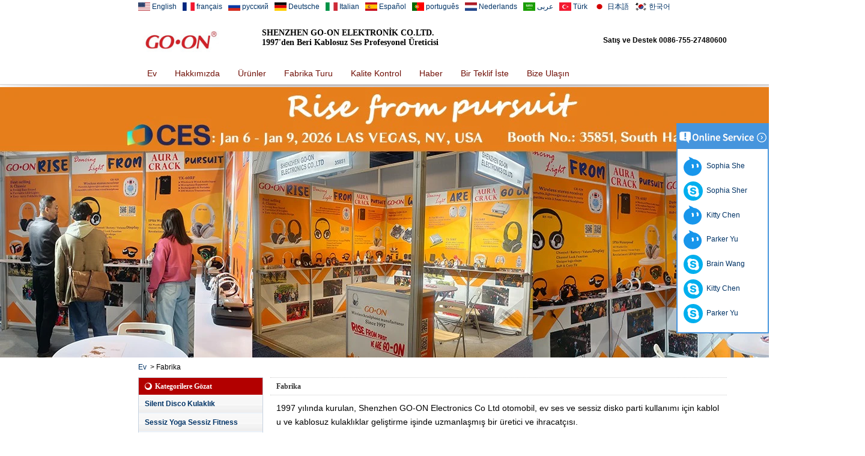

--- FILE ---
content_type: text/html; charset=utf-8
request_url: https://www.headphone-manufacturer.com/tr/factory.html
body_size: 11044
content:
<!DOCTYPE html>
<html lang="tr">

<head>
    <meta charset="utf-8">
    <!-- SEO BEGIN -->
    <title>Fabrika turu</title>
    <meta name="keywords" content="çin kablosuz kulaklık üreticisi, Çin&#39;de kablosuz kulaklık üreticisi, kablosuz kulaklık fabrikası" />
    <meta name="description" content="Shenzhen GO-ON Electronics Co LED profesyonel bir kablosuz kulaklık üreticisi" />
    <link rel="canonical" href="https://www.headphone-manufacturer.com/tr/factory.html">
    <link rel="alternate" hreflang="en" href="https://www.headphone-manufacturer.com/factory.html">
    <link rel="alternate" hreflang="fr" href="https://www.headphone-manufacturer.com/fr/factory.html">
    <link rel="alternate" hreflang="ru" href="https://www.headphone-manufacturer.com/ru/factory.html">
    <link rel="alternate" hreflang="de" href="https://www.headphone-manufacturer.com/de/factory.html">
    <link rel="alternate" hreflang="it" href="https://www.headphone-manufacturer.com/it/factory.html">
    <link rel="alternate" hreflang="es" href="https://www.headphone-manufacturer.com/es/factory.html">
    <link rel="alternate" hreflang="pt" href="https://www.headphone-manufacturer.com/pt/factory.html">
    <link rel="alternate" hreflang="nl" href="https://www.headphone-manufacturer.com/nl/factory.html">
    <link rel="alternate" hreflang="ar" href="https://www.headphone-manufacturer.com/ae/factory.html">
    <link rel="alternate" hreflang="tr" href="https://www.headphone-manufacturer.com/tr/factory.html">
    <link rel="alternate" hreflang="ja" href="https://www.headphone-manufacturer.com/jp/factory.html">
    <link rel="alternate" hreflang="ko" href="https://www.headphone-manufacturer.com/kr/factory.html">
    <meta property="og:type" content="website" />
    <meta property="og:title" content="Fabrika turu" />
    <meta property="og:site_name" content="çin kablosuz kulaklık üreticisi, Çin&#39;de kablosuz kulaklık üreticisi, kablosuz kulaklık fabrikası" />
    <meta property="og:description" content="Shenzhen GO-ON Electronics Co LED profesyonel bir kablosuz kulaklık üreticisi" />
    <meta property="og:url" content="https://www.headphone-manufacturer.com/tr/factory.html" />
    <meta content="https://cdn.cloudbf.com/thumb/pad/500x500_xsize/files/207/img/2024/03/06/202403061810250174085.jpg.webp" property="og:image"/>
    <link href="/favicon.ico" rel="shortcut icon">
    <meta content="yjzw.net" name="author">
    <!-- SEO END -->
    <!--[if IE]>
    <meta http-equiv="X-UA-Compatible" content="IE=edge">
    <![endif]-->
    <meta content="width=device-width, initial-scale=1" name="viewport">

    <link rel="stylesheet" type="text/css" href="/themes/zzx/headset/static/css/xiugai.css" media="all">
    <link rel="stylesheet" href="/themes/zzx/headset/static/css/animate.min.css">
    <link rel="stylesheet" href="/themes/zzx/headset/static/css/boxflexa.css">

    <!--  -->
    <link href="/themes/zzx/a_public/css/swiper-bundle.min.css" rel="stylesheet"/>
    <script src="/themes/zzx/a_public/js/jquery.min.js"></script>
    <script src="/themes/zzx/a_public/layer/layer.js"></script>
    <script src="/themes/zzx/a_public/js/MSClass.js"></script>
    <script src="/themes/zzx/a_public/js/swiper-bundle.min.js"></script>
    <script charset="utf-8" type="text/javascript" src="/themes/zzx/a_public/js/yunteam.js"></script>

    <!--[if lt IE 9]>
    <script src="/themes/zzx/a_public/js/html5shiv.min.js"></script>
    <script src="/themes/zzx/a_public/js/respond.min.js"></script>
    <![endif]-->
    <link rel="stylesheet" type="text/css" href="/themes/zzx/headset/static/css/yunteam.css" media="all">
    



    <link rel="stylesheet" href="/themes/zzx/a_public/css/editable_page.css"><meta name="google-site-verification" content="A1o76DZJDE2TkUZJ7qu4MTlctP1CtgAf9YEi08DpOqI" />
<script type="application/ld+json">
{
  "@context": "http://schema.org",
  "@type": "Organization",
  "name": "Shenzhen go-on Elektronik Co., Ltd",
  "url": "https://www.headphone-manufacturer.com",
  "logo": "https://cdn.cloudbf.com/files/207/img/2024/03/06/202403061810250174085.jpg"
}
</script>    <meta name="viewport" content="width=device-width,user-scalable=yes,initial-scale=0.3,maximum-scale=0.3,shrink-to-fit=no">
    <style type="text/css">
        @media screen and (max-width: 1200px) {
            html,body {
                width: 1280px;
            }
        }
    </style>
</head>

<body class="">
<div id="container">
<header>
    <div id="header">
        <dl class="language">
            <dt>Select Language</dt>
                        <dd>
                <a href="https://www.headphone-manufacturer.com/factory.html" hreflang="English" title="English">
                    <img src="/themes/zzx/a_public/flags/4x3/us.svg" width="20px" height="14px" />
                    <span>English</span>
                </a>
            </dd>
                        <dd>
                <a href="https://www.headphone-manufacturer.com/fr/factory.html" hreflang="français" title="français">
                    <img src="/themes/zzx/a_public/flags/4x3/fr.svg" width="20px" height="14px" />
                    <span>français</span>
                </a>
            </dd>
                        <dd>
                <a href="https://www.headphone-manufacturer.com/ru/factory.html" hreflang="русский" title="русский">
                    <img src="/themes/zzx/a_public/flags/4x3/ru.svg" width="20px" height="14px" />
                    <span>русский</span>
                </a>
            </dd>
                        <dd>
                <a href="https://www.headphone-manufacturer.com/de/factory.html" hreflang="Deutsche" title="Deutsche">
                    <img src="/themes/zzx/a_public/flags/4x3/de.svg" width="20px" height="14px" />
                    <span>Deutsche</span>
                </a>
            </dd>
                        <dd>
                <a href="https://www.headphone-manufacturer.com/it/factory.html" hreflang="Italian" title="Italian">
                    <img src="/themes/zzx/a_public/flags/4x3/it.svg" width="20px" height="14px" />
                    <span>Italian</span>
                </a>
            </dd>
                        <dd>
                <a href="https://www.headphone-manufacturer.com/es/factory.html" hreflang="Español" title="Español">
                    <img src="/themes/zzx/a_public/flags/4x3/es.svg" width="20px" height="14px" />
                    <span>Español</span>
                </a>
            </dd>
                        <dd>
                <a href="https://www.headphone-manufacturer.com/pt/factory.html" hreflang="português" title="português">
                    <img src="/themes/zzx/a_public/flags/4x3/pt.svg" width="20px" height="14px" />
                    <span>português</span>
                </a>
            </dd>
                        <dd>
                <a href="https://www.headphone-manufacturer.com/nl/factory.html" hreflang="Nederlands" title="Nederlands">
                    <img src="/themes/zzx/a_public/flags/4x3/nl.svg" width="20px" height="14px" />
                    <span>Nederlands</span>
                </a>
            </dd>
                        <dd>
                <a href="https://www.headphone-manufacturer.com/ae/factory.html" hreflang="عربى" title="عربى">
                    <img src="/themes/zzx/a_public/flags/4x3/ar.svg" width="20px" height="14px" />
                    <span>عربى</span>
                </a>
            </dd>
                        <dd>
                <a href="https://www.headphone-manufacturer.com/tr/factory.html" hreflang="Türk" title="Türk">
                    <img src="/themes/zzx/a_public/flags/4x3/tr.svg" width="20px" height="14px" />
                    <span>Türk</span>
                </a>
            </dd>
                        <dd>
                <a href="https://www.headphone-manufacturer.com/jp/factory.html" hreflang="日本語" title="日本語">
                    <img src="/themes/zzx/a_public/flags/4x3/jp.svg" width="20px" height="14px" />
                    <span>日本語</span>
                </a>
            </dd>
                        <dd>
                <a href="https://www.headphone-manufacturer.com/kr/factory.html" hreflang="한국어" title="한국어">
                    <img src="/themes/zzx/a_public/flags/4x3/kr.svg" width="20px" height="14px" />
                    <span>한국어</span>
                </a>
            </dd>
                    </dl>
        <div class="logo">
            <a href="/tr" rel="home" title="Shenzhen go-on Elektronik Co., Ltd">
                <img alt="Shenzhen go-on Elektronik Co., Ltd" alt="Shenzhen go-on Elektronik Co., Ltd" style="max-height: 60px" src="https://cdn.cloudbf.com/files/207/img/2024/03/06/202403061810250174085.jpg" title="Shenzhen go-on Elektronik Co., Ltd">
            </a>
        </div>
        <div class="tip"><p>SHENZHEN GO-ON ELEKTRONİK CO.LTD.<br />
1997'den Beri Kablosuz Ses Profesyonel Üreticisi</p> </div>
        <div class="phone">Satış ve Destek  <span>0086-755-27480600</span></div>
        <div class="request"><a href="/tr/inquiry.html">Bir teklif isteği</a></div>
        <div id="menu">
            <ul>
                                <li class=""><a href="/tr/index.html"  >Ev</a></li>
                                                <li class=""><a href="/tr/about-us.html"  >Hakkımızda</a></li>
                                                <li class="unfold ">
                    <a href="/tr/products.htm"  >Ürünler <i class="xiaojiantou"></i> </a>
                                        <div class="products ">
                                                <div class="live ">
                                                        <a href="/tr/products/Silent-Disco-Headphones.htm"  >Silent Disco Kulaklık</a>
                                                    </div>
                                                <div class="live ">
                                                        <a href="/tr/products/Silent-Yoga-Silent-Fitness.htm"  >Sessiz Yoga Sessiz Fitness</a>
                                                    </div>
                                                <div class="live ">
                                                        <a href="/tr/products/Wireless-Tour-Guide-System.htm"  >Kablosuz Tur Rehber Sistemi</a>
                                                    </div>
                                                <div class="live ">
                                                        <a href="/tr/products/Bluetooth-Products.htm"  >Bluetooth Ürünleri</a>
                                                    </div>
                                                <div class="live  menu_children_select ">
                                                        <a href="/tr/products/In-Car-Infrared-Headphones.htm"  class="flex-w">
                            <span>Araç-Kızılötesi Kulaklıklar</span>
                            </a>
                            <div class="erji">
                                                                <a href="/tr/products/single-channel.htm"  >tek kanallı</a>
                                                                <a href="/tr/products/dual-channel.htm"  >çift ​​kanal</a>
                                                                <a href="/tr/products/transmitters.htm"  >vericiler</a>
                                                            </div>
                                                    </div>
                                                <div class="live ">
                                                        <a href="/tr/products/In-Car-RF-Headphones.htm"  >Araç-RF Kulaklıklar</a>
                                                    </div>
                                            </div>
                                    </li>
                                                <li class="current"><a href="/tr/factory.html"  >Fabrika Turu</a></li>
                                                <li class=""><a href="/tr/quality.html"  >Kalite Kontrol</a></li>
                                                <li class=""><a href="/tr/news.htm"  >Haber</a></li>
                                                <li class=""><a href="/tr/inquiry.html"  >Bir Teklif İste</a></li>
                                                <li class=""><a href="/tr/contact-us.html"  >Bize Ulaşın</a></li>
                                            </ul>
        </div>
    </div>
</header>




<div class="clear"></div>

<style>
    #banner_scroll .swiper-slide img {
        display: block;
    }
</style>
<div id="Banner_index" class="Banner"  style="clear:both;width:1440px;margin: 0 auto;">
    <div class="swiper-container banner-container">
        <div class="swiper-wrapper">
                        <div class="swiper-slide">
                <a href="javascript:void(0);"><img src="https://cdn.cloudbf.com/thumb/format/mini_xsize/files/207/img/2026/01/08/12_d2zA7F.jpg.webp" width="100%" style="object-fit: cover" /></a>
            </div>
                    </div>
            </div>

</div>
<!---->


<!---->

<div id="containera" class="w1100">
    <div id="position">
                <a href="/tr">Ev</a>
                &nbsp;>&nbsp;<span>Fabrika</span>
    </div>

<div id="main">

    <div class="sider">
        <dl class="box category">
<!--    -->
    <dt>Kategorilere Gözat</dt>
        <dd class="">
        <a href="/tr/products/Silent-Disco-Headphones.htm" class="parent top" title="Çin Silent Disco Kulaklık üretici firma">Silent Disco Kulaklık</a>
<!--        -->
    </dd>
            <dd class="">
        <a href="/tr/products/Silent-Yoga-Silent-Fitness.htm" class="parent " title="Çin Sessiz Yoga Sessiz Fitness üretici firma">Sessiz Yoga Sessiz Fitness</a>
<!--        -->
    </dd>
            <dd class="">
        <a href="/tr/products/Wireless-Tour-Guide-System.htm" class="parent " title="Çin Kablosuz Tur Rehber Sistemi üretici firma">Kablosuz Tur Rehber Sistemi</a>
<!--        -->
    </dd>
            <dd class="">
        <a href="/tr/products/Bluetooth-Products.htm" class="parent " title="Çin Bluetooth Ürünleri üretici firma">Bluetooth Ürünleri</a>
<!--        -->
    </dd>
            <dd class="">
        <a href="/tr/products/In-Car-Infrared-Headphones.htm" class="parent " title="Çin Araç-Kızılötesi Kulaklıklar üretici firma">Araç-Kızılötesi Kulaklıklar</a>
<!--        -->
<!--        <span></span>-->
<!--        <ul>-->
<!--            -->
<!--            <li class="sub top "><a href="/tr/products/single-channel.htm" title="Çin tek kanallı üretici firma">tek kanallı</a></li>-->
<!--            -->
<!--            <li class="sub  "><a href="/tr/products/dual-channel.htm" title="Çin çift ​​kanal üretici firma">çift ​​kanal</a></li>-->
<!--            -->
<!--            <li class="sub  "><a href="/tr/products/transmitters.htm" title="Çin vericiler üretici firma">vericiler</a></li>-->
<!--            -->
<!--        </ul>-->
<!--        -->
    </dd>
            <dd class="">
        <a href="/tr/products/In-Car-RF-Headphones.htm" class="parent " title="Çin Araç-RF Kulaklıklar üretici firma">Araç-RF Kulaklıklar</a>
<!--        -->
    </dd>
        </dl>

        <!--include left-->
        <script type="text/javascript">
    $('.category dd span').click(function(){
        if($(this).parent().hasClass('select')){
            $(this).parent().removeClass('select')
        }else{
            $(this).parent().toggleClass('open').siblings().removeClass('open');
        }
    })
</script>
<div class="h5"></div>


<div class=" wow fadeInUp website" ><dl class="box product">
    <dt>En Çok Satan Ürünler</dt>
    <dd id="marqueea886">
                <div class="item">
            <a href="/tr/products/3-Channels-Waterproof-Silent-Party-Headphone-for-Rainy-Sessions-with-Channel-and-Battery-Life-LED-Display.html" class="pic" title="Çin Yağmurlu Seanslar için Kanal ve Pil Ömrü LED Ekranlı 3 Kanallı Su Geçirmez Sessiz Parti Kulaklığı üretici firma">
                <img src="https://cdn.cloudbf.com/thumb/format/mini_xsize/files/207/img/2025/11/28/202511281500100109778.JPG.webp" alt="Çin Yağmurlu Seanslar için Kanal ve Pil Ömrü LED Ekranlı 3 Kanallı Su Geçirmez Sessiz Parti Kulaklığı üretici firma" width="74" height="74" align="middle" loading="lazy" style="object-fit: contain" />
            </a>
            <h2>
                <a href="/tr/products/3-Channels-Waterproof-Silent-Party-Headphone-for-Rainy-Sessions-with-Channel-and-Battery-Life-LED-Display.html" title="Çin Yağmurlu Seanslar için Kanal ve Pil Ömrü LED Ekranlı 3 Kanallı Su Geçirmez Sessiz Parti Kulaklığı üretici firma">Yağmurlu Seanslar için Kanal ve Pil Ömrü LED Ekranlı 3 Kanallı Su Geçirmez Sessiz Parti Kulaklığı</a>
            </h2>
            <div class="clear"></div>
        </div>
                <div class="item">
            <a href="/tr/products/45-channel-Waterproof-Silent-Disco-headphone-with-channel-volume-battery-level-display-suitable-for-Silent-Conference-and-meeting-RF-930.html" class="pic" title="Çin Sessiz Konferans ve toplantı RF-930 için uygun, kanal ses seviyesi pil seviyesi göstergesine sahip 45 kanal Su Geçirmez Sessiz Disko kulaklık üretici firma">
                <img src="https://cdn.cloudbf.com/thumb/format/mini_xsize/files/207/img/2025/11/28/202511281403540162243.JPG.webp" alt="Çin Sessiz Konferans ve toplantı RF-930 için uygun, kanal ses seviyesi pil seviyesi göstergesine sahip 45 kanal Su Geçirmez Sessiz Disko kulaklık üretici firma" width="74" height="74" align="middle" loading="lazy" style="object-fit: contain" />
            </a>
            <h2>
                <a href="/tr/products/45-channel-Waterproof-Silent-Disco-headphone-with-channel-volume-battery-level-display-suitable-for-Silent-Conference-and-meeting-RF-930.html" title="Çin Sessiz Konferans ve toplantı RF-930 için uygun, kanal ses seviyesi pil seviyesi göstergesine sahip 45 kanal Su Geçirmez Sessiz Disko kulaklık üretici firma">Sessiz Konferans ve toplantı RF-930 için uygun, kanal ses seviyesi pil seviyesi göstergesine sahip 45 kanal Su Geçirmez Sessiz Disko kulaklık</a>
            </h2>
            <div class="clear"></div>
        </div>
                <div class="item">
            <a href="/tr/products/Fashion-Designed-Waterproof-Silent-Disco-Headphone-RF-930-with-Brilliant-Dancing-Light.html" class="pic" title="Çin Parlak Dans Işığı ile Moda Tasarlanmış Su Geçirmez Sessiz Disko Kulaklık RF-930 üretici firma">
                <img src="https://cdn.cloudbf.com/thumb/format/mini_xsize/files/207/img/2025/11/27/202511271647410135501.JPG.webp" alt="Çin Parlak Dans Işığı ile Moda Tasarlanmış Su Geçirmez Sessiz Disko Kulaklık RF-930 üretici firma" width="74" height="74" align="middle" loading="lazy" style="object-fit: contain" />
            </a>
            <h2>
                <a href="/tr/products/Fashion-Designed-Waterproof-Silent-Disco-Headphone-RF-930-with-Brilliant-Dancing-Light.html" title="Çin Parlak Dans Işığı ile Moda Tasarlanmış Su Geçirmez Sessiz Disko Kulaklık RF-930 üretici firma">Parlak Dans Işığı ile Moda Tasarlanmış Su Geçirmez Sessiz Disko Kulaklık RF-930</a>
            </h2>
            <div class="clear"></div>
        </div>
                <div class="item">
            <a href="/tr/products/RF-609-High-Quality-Silent-Disco-Headphone-LED-Light-for-Activity-and-Party.html" class="pic" title="Çin RF-609 Yüksek Kaliteli Sessiz Disko Kulaklık LED Işık Aktivite ve Parti üretici firma">
                <img src="https://cdn.cloudbf.com/thumb/format/mini_xsize/files/207/img/2025/05/27/202505271610210165686.jpg.webp" alt="Çin RF-609 Yüksek Kaliteli Sessiz Disko Kulaklık LED Işık Aktivite ve Parti üretici firma" width="74" height="74" align="middle" loading="lazy" style="object-fit: contain" />
            </a>
            <h2>
                <a href="/tr/products/RF-609-High-Quality-Silent-Disco-Headphone-LED-Light-for-Activity-and-Party.html" title="Çin RF-609 Yüksek Kaliteli Sessiz Disko Kulaklık LED Işık Aktivite ve Parti üretici firma">RF-609 Yüksek Kaliteli Sessiz Disko Kulaklık LED Işık Aktivite ve Parti</a>
            </h2>
            <div class="clear"></div>
        </div>
                <div class="item">
            <a href="/tr/products/3-channel-RF-309-Wireless-Headphone-for-Silent-Disco-Party-And-Event.html" class="pic" title="Çin Sessiz disko partisi ve etkinliği için 3 kanal RF-309 kablosuz kulaklık üretici firma">
                <img src="https://cdn.cloudbf.com/thumb/format/mini_xsize/files/207/img/2025/04/27/202504271707040125658.jpg.webp" alt="Çin Sessiz disko partisi ve etkinliği için 3 kanal RF-309 kablosuz kulaklık üretici firma" width="74" height="74" align="middle" loading="lazy" style="object-fit: contain" />
            </a>
            <h2>
                <a href="/tr/products/3-channel-RF-309-Wireless-Headphone-for-Silent-Disco-Party-And-Event.html" title="Çin Sessiz disko partisi ve etkinliği için 3 kanal RF-309 kablosuz kulaklık üretici firma">Sessiz disko partisi ve etkinliği için 3 kanal RF-309 kablosuz kulaklık</a>
            </h2>
            <div class="clear"></div>
        </div>
                <div class="item">
            <a href="/tr/products/RF-309MLC-3-Channel-Silent-Disco-Headphones-with-LED-Lighting-control.html" class="pic" title="Çin RF-309 (MLC) LED aydınlatma kontrolüne sahip 3 kanallı sessiz disko kulaklık üretici firma">
                <img src="https://cdn.cloudbf.com/thumb/format/mini_xsize/files/207/img/2025/04/16/202504161559220153792.jpg.webp" alt="Çin RF-309 (MLC) LED aydınlatma kontrolüne sahip 3 kanallı sessiz disko kulaklık üretici firma" width="74" height="74" align="middle" loading="lazy" style="object-fit: contain" />
            </a>
            <h2>
                <a href="/tr/products/RF-309MLC-3-Channel-Silent-Disco-Headphones-with-LED-Lighting-control.html" title="Çin RF-309 (MLC) LED aydınlatma kontrolüne sahip 3 kanallı sessiz disko kulaklık üretici firma">RF-309 (MLC) LED aydınlatma kontrolüne sahip 3 kanallı sessiz disko kulaklık</a>
            </h2>
            <div class="clear"></div>
        </div>
                <div class="item">
            <a href="/tr/products/RF-609-Whole-Sale-Fashion-3-Channels-LED-Lights-Active-Noise-Cancelling-Stereo-Rechargeable-Headphone-for-Silent-Party-and-Conference.html" class="pic" title="Çin RF-609 Bütün Satış Moda 3 Kanal LED Işıklar Aktif Gürültü Sessiz Parti ve Konferans için Stereo Şarj Edilebilir Kulaklık üretici firma">
                <img src="https://cdn.cloudbf.com/thumb/format/mini_xsize/files/207/img/2025/04/11/202504110900450192234.jpg.webp" alt="Çin RF-609 Bütün Satış Moda 3 Kanal LED Işıklar Aktif Gürültü Sessiz Parti ve Konferans için Stereo Şarj Edilebilir Kulaklık üretici firma" width="74" height="74" align="middle" loading="lazy" style="object-fit: contain" />
            </a>
            <h2>
                <a href="/tr/products/RF-609-Whole-Sale-Fashion-3-Channels-LED-Lights-Active-Noise-Cancelling-Stereo-Rechargeable-Headphone-for-Silent-Party-and-Conference.html" title="Çin RF-609 Bütün Satış Moda 3 Kanal LED Işıklar Aktif Gürültü Sessiz Parti ve Konferans için Stereo Şarj Edilebilir Kulaklık üretici firma">RF-609 Bütün Satış Moda 3 Kanal LED Işıklar Aktif Gürültü Sessiz Parti ve Konferans için Stereo Şarj Edilebilir Kulaklık</a>
            </h2>
            <div class="clear"></div>
        </div>
                <div class="item">
            <a href="/tr/products/Newest-Modern-Design-Hifi-Stereo-Strong-Bass-RF-609-Silent-Disco-Headphone-with-Comfortable-Wearing-for-Quiet-or-Multilingual-Conference.html" class="pic" title="Çin Yeni Modern Tasarım Hifi Stereo Strong Bass RF-609 Sessiz veya Çok Dilli Konferans İçin Konforlu Giyen Sessiz Disko Kulaklık üretici firma">
                <img src="https://cdn.cloudbf.com/thumb/format/mini_xsize/files/207/img/2025/04/10/202504100912570136394.jpg.webp" alt="Çin Yeni Modern Tasarım Hifi Stereo Strong Bass RF-609 Sessiz veya Çok Dilli Konferans İçin Konforlu Giyen Sessiz Disko Kulaklık üretici firma" width="74" height="74" align="middle" loading="lazy" style="object-fit: contain" />
            </a>
            <h2>
                <a href="/tr/products/Newest-Modern-Design-Hifi-Stereo-Strong-Bass-RF-609-Silent-Disco-Headphone-with-Comfortable-Wearing-for-Quiet-or-Multilingual-Conference.html" title="Çin Yeni Modern Tasarım Hifi Stereo Strong Bass RF-609 Sessiz veya Çok Dilli Konferans İçin Konforlu Giyen Sessiz Disko Kulaklık üretici firma">Yeni Modern Tasarım Hifi Stereo Strong Bass RF-609 Sessiz veya Çok Dilli Konferans İçin Konforlu Giyen Sessiz Disko Kulaklık</a>
            </h2>
            <div class="clear"></div>
        </div>
                <div class="item">
            <a href="/tr/products/RF-8650R-Rechargeable-3-Channels-Wireless-35mm-Audio-Jack-Belt-Clip-Stereo-Portable-Silent-Disco-Receiver-for-Quiet-Event-and-Party.html" class="pic" title="Çin RF-8650R Şarj Edilebilir 3 Kanal Kablosuz 3.5mm Audio Jack Kemeri Klipsi Sessiz Etkinlik ve Parti İçin Taşınabilir Sessiz Disko Alıcı üretici firma">
                <img src="https://cdn.cloudbf.com/thumb/format/mini_xsize/files/207/img/2025/04/01/202504011501020170327.jpg.webp" alt="Çin RF-8650R Şarj Edilebilir 3 Kanal Kablosuz 3.5mm Audio Jack Kemeri Klipsi Sessiz Etkinlik ve Parti İçin Taşınabilir Sessiz Disko Alıcı üretici firma" width="74" height="74" align="middle" loading="lazy" style="object-fit: contain" />
            </a>
            <h2>
                <a href="/tr/products/RF-8650R-Rechargeable-3-Channels-Wireless-35mm-Audio-Jack-Belt-Clip-Stereo-Portable-Silent-Disco-Receiver-for-Quiet-Event-and-Party.html" title="Çin RF-8650R Şarj Edilebilir 3 Kanal Kablosuz 3.5mm Audio Jack Kemeri Klipsi Sessiz Etkinlik ve Parti İçin Taşınabilir Sessiz Disko Alıcı üretici firma">RF-8650R Şarj Edilebilir 3 Kanal Kablosuz 3.5mm Audio Jack Kemeri Klipsi Sessiz Etkinlik ve Parti İçin Taşınabilir Sessiz Disko Alıcı</a>
            </h2>
            <div class="clear"></div>
        </div>
                <div class="item">
            <a href="/tr/products/RF-8650-Wireless-Stereo-Audio-Receiver-LED-Lights-Indicate-Different-Channels-Small-Light-Weight-Belt-Clip-Easy-Wearing.html" class="pic" title="Çin RF-8650 Kablosuz Stereo Ses Alıcı LED Işıkları Farklı Kanallar Gösteriyor Küçük Hafif Kemer Klipsi Kolay Giymek üretici firma">
                <img src="https://cdn.cloudbf.com/thumb/format/mini_xsize/files/207/img/2025/04/01/202504011443270107726.jpg.webp" alt="Çin RF-8650 Kablosuz Stereo Ses Alıcı LED Işıkları Farklı Kanallar Gösteriyor Küçük Hafif Kemer Klipsi Kolay Giymek üretici firma" width="74" height="74" align="middle" loading="lazy" style="object-fit: contain" />
            </a>
            <h2>
                <a href="/tr/products/RF-8650-Wireless-Stereo-Audio-Receiver-LED-Lights-Indicate-Different-Channels-Small-Light-Weight-Belt-Clip-Easy-Wearing.html" title="Çin RF-8650 Kablosuz Stereo Ses Alıcı LED Işıkları Farklı Kanallar Gösteriyor Küçük Hafif Kemer Klipsi Kolay Giymek üretici firma">RF-8650 Kablosuz Stereo Ses Alıcı LED Işıkları Farklı Kanallar Gösteriyor Küçük Hafif Kemer Klipsi Kolay Giymek</a>
            </h2>
            <div class="clear"></div>
        </div>
                <div class="item">
            <a href="/tr/products/RF-608-3-channels-Silent-Disco-headphones-with-comfort-wearing-for-class-or-conference.html" class="pic" title="Çin RF-608 3 Kanallar Sınıf veya konferans için konfor giyen sessiz disko kulaklıklar üretici firma">
                <img src="https://cdn.cloudbf.com/thumb/format/mini_xsize/files/207/img/2025/03/21/202503211046250187537.JPG.webp" alt="Çin RF-608 3 Kanallar Sınıf veya konferans için konfor giyen sessiz disko kulaklıklar üretici firma" width="74" height="74" align="middle" loading="lazy" style="object-fit: contain" />
            </a>
            <h2>
                <a href="/tr/products/RF-608-3-channels-Silent-Disco-headphones-with-comfort-wearing-for-class-or-conference.html" title="Çin RF-608 3 Kanallar Sınıf veya konferans için konfor giyen sessiz disko kulaklıklar üretici firma">RF-608 3 Kanallar Sınıf veya konferans için konfor giyen sessiz disko kulaklıklar</a>
            </h2>
            <div class="clear"></div>
        </div>
                <div class="item">
            <a href="/tr/products/RF-608-Comfortable-Wearing-Silent-Disco-Headphones-with-Good-Sound-Quality.html" class="pic" title="Çin RF-608 İyi ses kalitesine sahip sessiz disko kulaklıklar giymek üretici firma">
                <img src="https://cdn.cloudbf.com/thumb/format/mini_xsize/files/207/img/2025/03/20/202503201651510137465.jpg.webp" alt="Çin RF-608 İyi ses kalitesine sahip sessiz disko kulaklıklar giymek üretici firma" width="74" height="74" align="middle" loading="lazy" style="object-fit: contain" />
            </a>
            <h2>
                <a href="/tr/products/RF-608-Comfortable-Wearing-Silent-Disco-Headphones-with-Good-Sound-Quality.html" title="Çin RF-608 İyi ses kalitesine sahip sessiz disko kulaklıklar giymek üretici firma">RF-608 İyi ses kalitesine sahip sessiz disko kulaklıklar giymek</a>
            </h2>
            <div class="clear"></div>
        </div>
                <div class="item">
            <a href="/tr/products/RF-608-Factory-Bulk-Sale-Rechargeable-3-Channel-Silent-Disco-Headphone-for-Events-and-Class.html" class="pic" title="Çin RF-608 Fabrika Toplu Satış Şarj Edilebilir 3 Kanallı Sessiz Disko Kulaklık Etkinlikler ve Sınıf üretici firma">
                <img src="https://cdn.cloudbf.com/thumb/format/mini_xsize/files/207/img/2025/03/18/202503181528220121429.JPG.webp" alt="Çin RF-608 Fabrika Toplu Satış Şarj Edilebilir 3 Kanallı Sessiz Disko Kulaklık Etkinlikler ve Sınıf üretici firma" width="74" height="74" align="middle" loading="lazy" style="object-fit: contain" />
            </a>
            <h2>
                <a href="/tr/products/RF-608-Factory-Bulk-Sale-Rechargeable-3-Channel-Silent-Disco-Headphone-for-Events-and-Class.html" title="Çin RF-608 Fabrika Toplu Satış Şarj Edilebilir 3 Kanallı Sessiz Disko Kulaklık Etkinlikler ve Sınıf üretici firma">RF-608 Fabrika Toplu Satış Şarj Edilebilir 3 Kanallı Sessiz Disko Kulaklık Etkinlikler ve Sınıf</a>
            </h2>
            <div class="clear"></div>
        </div>
                <div class="item">
            <a href="/tr/products/Factory-Wholesale-Keypad-Control-Fascinating-LED-Lights-RF-309-MLC-Version-Silent-Disco-Headset-for-Outdoor-Events-and-Fun-Party.html" class="pic" title="Çin Fabrika Toptan Tuş Takımı Kontrolü Büyüleyici LED Işıklar RF-309 MLC VERSİYE SESSİK DİSKO DISCO Kulaklık Açık Hava Etkinlikleri ve Eğlence Partisi üretici firma">
                <img src="https://cdn.cloudbf.com/thumb/format/mini_xsize/files/207/img/2025/03/13/202503131553450158586.jpg.webp" alt="Çin Fabrika Toptan Tuş Takımı Kontrolü Büyüleyici LED Işıklar RF-309 MLC VERSİYE SESSİK DİSKO DISCO Kulaklık Açık Hava Etkinlikleri ve Eğlence Partisi üretici firma" width="74" height="74" align="middle" loading="lazy" style="object-fit: contain" />
            </a>
            <h2>
                <a href="/tr/products/Factory-Wholesale-Keypad-Control-Fascinating-LED-Lights-RF-309-MLC-Version-Silent-Disco-Headset-for-Outdoor-Events-and-Fun-Party.html" title="Çin Fabrika Toptan Tuş Takımı Kontrolü Büyüleyici LED Işıklar RF-309 MLC VERSİYE SESSİK DİSKO DISCO Kulaklık Açık Hava Etkinlikleri ve Eğlence Partisi üretici firma">Fabrika Toptan Tuş Takımı Kontrolü Büyüleyici LED Işıklar RF-309 MLC VERSİYE SESSİK DİSKO DISCO Kulaklık Açık Hava Etkinlikleri ve Eğlence Partisi</a>
            </h2>
            <div class="clear"></div>
        </div>
                <div class="item">
            <a href="/tr/products/RF-309-Market-Leading-Multiple-LED-lights-and-Customized-Logo-Wireless-Silent-Disco-Headphone-for-Quiet-Event-and-Party.html" class="pic" title="Çin RF-309 Pazar Lider Çoklu LED Işık ve Özelleştirilmiş Logo Kablosuz Sessiz Disko Kulaklık Sessiz Etkinlik ve Parti için üretici firma">
                <img src="https://cdn.cloudbf.com/thumb/format/mini_xsize/files/207/img/2025/03/12/202503121509230114237.jpg.webp" alt="Çin RF-309 Pazar Lider Çoklu LED Işık ve Özelleştirilmiş Logo Kablosuz Sessiz Disko Kulaklık Sessiz Etkinlik ve Parti için üretici firma" width="74" height="74" align="middle" loading="lazy" style="object-fit: contain" />
            </a>
            <h2>
                <a href="/tr/products/RF-309-Market-Leading-Multiple-LED-lights-and-Customized-Logo-Wireless-Silent-Disco-Headphone-for-Quiet-Event-and-Party.html" title="Çin RF-309 Pazar Lider Çoklu LED Işık ve Özelleştirilmiş Logo Kablosuz Sessiz Disko Kulaklık Sessiz Etkinlik ve Parti için üretici firma">RF-309 Pazar Lider Çoklu LED Işık ve Özelleştirilmiş Logo Kablosuz Sessiz Disko Kulaklık Sessiz Etkinlik ve Parti için</a>
            </h2>
            <div class="clear"></div>
        </div>
                <div class="item">
            <a href="/tr/products/RF-509-Silent-Disco-Sport-Headphones-Ultra-Light-Wireless-Headphones-for-Gym-Yoga-Outdoor-activity.html" class="pic" title="Çin RF-509 Sessiz Disko Spor Kulaklıkları-Spor Salonu, Yoga ve Açık Hava Aktivitesi için Ultra Light Kablosuz Kulaklıklar üretici firma">
                <img src="https://cdn.cloudbf.com/thumb/format/mini_xsize/files/207/img/2025/02/28/202502281633170104690.jpg.webp" alt="Çin RF-509 Sessiz Disko Spor Kulaklıkları-Spor Salonu, Yoga ve Açık Hava Aktivitesi için Ultra Light Kablosuz Kulaklıklar üretici firma" width="74" height="74" align="middle" loading="lazy" style="object-fit: contain" />
            </a>
            <h2>
                <a href="/tr/products/RF-509-Silent-Disco-Sport-Headphones-Ultra-Light-Wireless-Headphones-for-Gym-Yoga-Outdoor-activity.html" title="Çin RF-509 Sessiz Disko Spor Kulaklıkları-Spor Salonu, Yoga ve Açık Hava Aktivitesi için Ultra Light Kablosuz Kulaklıklar üretici firma">RF-509 Sessiz Disko Spor Kulaklıkları-Spor Salonu, Yoga ve Açık Hava Aktivitesi için Ultra Light Kablosuz Kulaklıklar</a>
            </h2>
            <div class="clear"></div>
        </div>
                <div class="item">
            <a href="/tr/products/Long-Working-Range-Portable-RF-Transmitter-with-Microphone-and-Bluetooth-Connection.html" class="pic" title="Çin Mikrofon ve Bluetooth bağlantılı uzun çalışma aralığı taşınabilir RF vericisi üretici firma">
                <img src="https://cdn.cloudbf.com/thumb/format/mini_xsize/files/207/img/2025/02/25/202502251108550175791.jpg.webp" alt="Çin Mikrofon ve Bluetooth bağlantılı uzun çalışma aralığı taşınabilir RF vericisi üretici firma" width="74" height="74" align="middle" loading="lazy" style="object-fit: contain" />
            </a>
            <h2>
                <a href="/tr/products/Long-Working-Range-Portable-RF-Transmitter-with-Microphone-and-Bluetooth-Connection.html" title="Çin Mikrofon ve Bluetooth bağlantılı uzun çalışma aralığı taşınabilir RF vericisi üretici firma">Mikrofon ve Bluetooth bağlantılı uzun çalışma aralığı taşınabilir RF vericisi</a>
            </h2>
            <div class="clear"></div>
        </div>
                <div class="item">
            <a href="/tr/products/Newest-3-Channels-Wireless-High-Power-Option-500-Meters-Working-Range-TX-50RF-Transmitter-for-Silent-Disco-Party-and-Events.html" class="pic" title="Çin En Yeni 3 Kanal Kablosuz Yüksek Güç Seçenek 500 Metre Çalışma Aralığı TX-50RF Sessiz Disko Partisi ve Etkinlikler İçin Verici üretici firma">
                <img src="https://cdn.cloudbf.com/thumb/format/mini_xsize/files/207/img/2025/02/25/202502251036560183857.jpg.webp" alt="Çin En Yeni 3 Kanal Kablosuz Yüksek Güç Seçenek 500 Metre Çalışma Aralığı TX-50RF Sessiz Disko Partisi ve Etkinlikler İçin Verici üretici firma" width="74" height="74" align="middle" loading="lazy" style="object-fit: contain" />
            </a>
            <h2>
                <a href="/tr/products/Newest-3-Channels-Wireless-High-Power-Option-500-Meters-Working-Range-TX-50RF-Transmitter-for-Silent-Disco-Party-and-Events.html" title="Çin En Yeni 3 Kanal Kablosuz Yüksek Güç Seçenek 500 Metre Çalışma Aralığı TX-50RF Sessiz Disko Partisi ve Etkinlikler İçin Verici üretici firma">En Yeni 3 Kanal Kablosuz Yüksek Güç Seçenek 500 Metre Çalışma Aralığı TX-50RF Sessiz Disko Partisi ve Etkinlikler İçin Verici</a>
            </h2>
            <div class="clear"></div>
        </div>
                <div class="item">
            <a href="/tr/products/Professional-meeting-and-party-equipment-RF-910MLC-multi-channel-wireless-headphone-with-LED-lighting-system-and-keyboard-control.html" class="pic" title="Çin Profesyonel Toplantı ve Parti Ekipmanı RF-910 (MLC) LED aydınlatma sistemi ve klavye kontrolüne sahip çok kanallı kablosuz kulaklık üretici firma">
                <img src="https://cdn.cloudbf.com/thumb/format/mini_xsize/files/207/img/2025/12/18/202512180809390190378.jpg.webp" alt="Çin Profesyonel Toplantı ve Parti Ekipmanı RF-910 (MLC) LED aydınlatma sistemi ve klavye kontrolüne sahip çok kanallı kablosuz kulaklık üretici firma" width="74" height="74" align="middle" loading="lazy" style="object-fit: contain" />
            </a>
            <h2>
                <a href="/tr/products/Professional-meeting-and-party-equipment-RF-910MLC-multi-channel-wireless-headphone-with-LED-lighting-system-and-keyboard-control.html" title="Çin Profesyonel Toplantı ve Parti Ekipmanı RF-910 (MLC) LED aydınlatma sistemi ve klavye kontrolüne sahip çok kanallı kablosuz kulaklık üretici firma">Profesyonel Toplantı ve Parti Ekipmanı RF-910 (MLC) LED aydınlatma sistemi ve klavye kontrolüne sahip çok kanallı kablosuz kulaklık</a>
            </h2>
            <div class="clear"></div>
        </div>
                <div class="item">
            <a href="/tr/products/RF-409RMLC-10-channels-Silent-Disco-Headphone-for-Meeting-and-Lecture.html" class="pic" title="Çin RF-409R (MLC) 10 kanal toplantı ve ders için sessiz disko kulaklık üretici firma">
                <img src="https://cdn.cloudbf.com/thumb/format/mini_xsize/files/207/img/2025/02/12/202502121519330132242.jpg.webp" alt="Çin RF-409R (MLC) 10 kanal toplantı ve ders için sessiz disko kulaklık üretici firma" width="74" height="74" align="middle" loading="lazy" style="object-fit: contain" />
            </a>
            <h2>
                <a href="/tr/products/RF-409RMLC-10-channels-Silent-Disco-Headphone-for-Meeting-and-Lecture.html" title="Çin RF-409R (MLC) 10 kanal toplantı ve ders için sessiz disko kulaklık üretici firma">RF-409R (MLC) 10 kanal toplantı ve ders için sessiz disko kulaklık</a>
            </h2>
            <div class="clear"></div>
        </div>
                <div class="item">
            <a href="/tr/products/RF-409RMLC-10-channels-Silent-Disco-Headphone-with-Multiple-LED-Lights-for-Meeting-and-Conference.html" class="pic" title="Çin RF-409R (MLC) 10 kanal Toplantı ve konferans için birden fazla LED ışığı ile sessiz disko kulaklık üretici firma">
                <img src="https://cdn.cloudbf.com/thumb/format/mini_xsize/files/207/img/2025/02/11/202502111549140145945.jpg.webp" alt="Çin RF-409R (MLC) 10 kanal Toplantı ve konferans için birden fazla LED ışığı ile sessiz disko kulaklık üretici firma" width="74" height="74" align="middle" loading="lazy" style="object-fit: contain" />
            </a>
            <h2>
                <a href="/tr/products/RF-409RMLC-10-channels-Silent-Disco-Headphone-with-Multiple-LED-Lights-for-Meeting-and-Conference.html" title="Çin RF-409R (MLC) 10 kanal Toplantı ve konferans için birden fazla LED ışığı ile sessiz disko kulaklık üretici firma">RF-409R (MLC) 10 kanal Toplantı ve konferans için birden fazla LED ışığı ile sessiz disko kulaklık</a>
            </h2>
            <div class="clear"></div>
        </div>
                <div class="item">
            <a href="/tr/products/10-Channels-RF-309-with-Fantastic-LED-Lights-for-Multi-purposes.html" class="pic" title="Çin Çok Amaçlı Fantastik LED Işıkları ile 10 Kanal RF-309 üretici firma">
                <img src="https://cdn.cloudbf.com/thumb/format/mini_xsize/files/207/img/2025/02/11/202502111527300144090.jpg.webp" alt="Çin Çok Amaçlı Fantastik LED Işıkları ile 10 Kanal RF-309 üretici firma" width="74" height="74" align="middle" loading="lazy" style="object-fit: contain" />
            </a>
            <h2>
                <a href="/tr/products/10-Channels-RF-309-with-Fantastic-LED-Lights-for-Multi-purposes.html" title="Çin Çok Amaçlı Fantastik LED Işıkları ile 10 Kanal RF-309 üretici firma">Çok Amaçlı Fantastik LED Işıkları ile 10 Kanal RF-309</a>
            </h2>
            <div class="clear"></div>
        </div>
                <div class="item">
            <a href="/tr/products/RF-509-Super-Light-Sports-Style-RF-Headphone-for-Fun-and-Fitness.html" class="pic" title="Çin RF-509 Süper Hafif Spor Tarzı RF Kulaklık Eğlence ve Fitness üretici firma">
                <img src="https://cdn.cloudbf.com/thumb/format/mini_xsize/files/207/img/2025/02/11/202502111449110137559.jpg.webp" alt="Çin RF-509 Süper Hafif Spor Tarzı RF Kulaklık Eğlence ve Fitness üretici firma" width="74" height="74" align="middle" loading="lazy" style="object-fit: contain" />
            </a>
            <h2>
                <a href="/tr/products/RF-509-Super-Light-Sports-Style-RF-Headphone-for-Fun-and-Fitness.html" title="Çin RF-509 Süper Hafif Spor Tarzı RF Kulaklık Eğlence ve Fitness üretici firma">RF-509 Süper Hafif Spor Tarzı RF Kulaklık Eğlence ve Fitness</a>
            </h2>
            <div class="clear"></div>
        </div>
                <div class="item">
            <a href="/tr/products/Multi-lingual-Conference-Headphone-with-High-Sound-Quality-and-Comfortable-Wearing.html" class="pic" title="Çin İyi ses kalitesi ve rahat giyilen çok dilli konferans kulaklık üretici firma">
                <img src="https://cdn.cloudbf.com/thumb/format/mini_xsize/files/207/img/2025/12/16/202512160817240140378.jpg.webp" alt="Çin İyi ses kalitesi ve rahat giyilen çok dilli konferans kulaklık üretici firma" width="74" height="74" align="middle" loading="lazy" style="object-fit: contain" />
            </a>
            <h2>
                <a href="/tr/products/Multi-lingual-Conference-Headphone-with-High-Sound-Quality-and-Comfortable-Wearing.html" title="Çin İyi ses kalitesi ve rahat giyilen çok dilli konferans kulaklık üretici firma">İyi ses kalitesi ve rahat giyilen çok dilli konferans kulaklık</a>
            </h2>
            <div class="clear"></div>
        </div>
                <div class="item">
            <a href="/tr/products/RF-910MLC-Newest-10-channel-wireless-headphone-and-transmitter-for-Silent-Disco-party-and-conference.html" class="pic" title="Çin RF-910(MLC) Silent Disco partisi ve konferansı için en yeni 10 kanallı kablosuz kulaklık ve verici üretici firma">
                <img src="https://cdn.cloudbf.com/thumb/format/mini_xsize/files/207/img/2025/01/21/202501211447310104374.png.webp" alt="Çin RF-910(MLC) Silent Disco partisi ve konferansı için en yeni 10 kanallı kablosuz kulaklık ve verici üretici firma" width="74" height="74" align="middle" loading="lazy" style="object-fit: contain" />
            </a>
            <h2>
                <a href="/tr/products/RF-910MLC-Newest-10-channel-wireless-headphone-and-transmitter-for-Silent-Disco-party-and-conference.html" title="Çin RF-910(MLC) Silent Disco partisi ve konferansı için en yeni 10 kanallı kablosuz kulaklık ve verici üretici firma">RF-910(MLC) Silent Disco partisi ve konferansı için en yeni 10 kanallı kablosuz kulaklık ve verici</a>
            </h2>
            <div class="clear"></div>
        </div>
                <div class="item">
            <a href="/tr/products/RF-309-10-channel-Silent-Disco-Headphone.html" class="pic" title="Çin RF-309 Konferans ve sessiz parti için 10 kanallı Sessiz Disko Kulaklık üretici firma">
                <img src="https://cdn.cloudbf.com/thumb/format/mini_xsize/files/207/img/2025/01/21/202501211626170110823.jpg.webp" alt="Çin RF-309 Konferans ve sessiz parti için 10 kanallı Sessiz Disko Kulaklık üretici firma" width="74" height="74" align="middle" loading="lazy" style="object-fit: contain" />
            </a>
            <h2>
                <a href="/tr/products/RF-309-10-channel-Silent-Disco-Headphone.html" title="Çin RF-309 Konferans ve sessiz parti için 10 kanallı Sessiz Disko Kulaklık üretici firma">RF-309 Konferans ve sessiz parti için 10 kanallı Sessiz Disko Kulaklık</a>
            </h2>
            <div class="clear"></div>
        </div>
                <div class="item">
            <a href="/tr/products/RF-609-silent-disco-wireless-headphone-system-with-transmitter-for-silent-party.html" class="pic" title="Çin Sessiz parti için verici ile RF-609 sessiz disko kablosuz kulaklık sistemi üretici firma">
                <img src="https://cdn.cloudbf.com/thumb/format/mini_xsize/upfile/207/product_o/RF-609-silent-disco-wireless-headphone-system-with-transmitter-for-silent-party.jpg.webp" alt="Çin Sessiz parti için verici ile RF-609 sessiz disko kablosuz kulaklık sistemi üretici firma" width="74" height="74" align="middle" loading="lazy" style="object-fit: contain" />
            </a>
            <h2>
                <a href="/tr/products/RF-609-silent-disco-wireless-headphone-system-with-transmitter-for-silent-party.html" title="Çin Sessiz parti için verici ile RF-609 sessiz disko kablosuz kulaklık sistemi üretici firma">Sessiz parti için verici ile RF-609 sessiz disko kablosuz kulaklık sistemi</a>
            </h2>
            <div class="clear"></div>
        </div>
                <div class="item">
            <a href="/tr/products/3-channel-wireless-Silent-Disco-headphone-and-transmitter-for-Silent-party.html" class="pic" title="Çin Sessiz parti için 3 kanal kablosuz Sessiz Disko kulaklık ve verici üretici firma">
                <img src="https://cdn.cloudbf.com/thumb/format/mini_xsize/upfile/207/product_o/3-channel-wireless-Silent-Disco-headphone-and-transmitter-for-Silent-party.jpg.webp" alt="Çin Sessiz parti için 3 kanal kablosuz Sessiz Disko kulaklık ve verici üretici firma" width="74" height="74" align="middle" loading="lazy" style="object-fit: contain" />
            </a>
            <h2>
                <a href="/tr/products/3-channel-wireless-Silent-Disco-headphone-and-transmitter-for-Silent-party.html" title="Çin Sessiz parti için 3 kanal kablosuz Sessiz Disko kulaklık ve verici üretici firma">Sessiz parti için 3 kanal kablosuz Sessiz Disko kulaklık ve verici</a>
            </h2>
            <div class="clear"></div>
        </div>
                <div class="item">
            <a href="/tr/products/Silent-Disco-fitness-headphone-for-Zumba-and-Yoga.html" class="pic" title="Çin Zumba ve Yoga için Silent Disco spor kulaklık üretici firma">
                <img src="https://cdn.cloudbf.com/thumb/format/mini_xsize/upfile/207/product_o/Silent-Disco-fitness-headphone-for-Zumba-and-Yoga.jpg.webp" alt="Çin Zumba ve Yoga için Silent Disco spor kulaklık üretici firma" width="74" height="74" align="middle" loading="lazy" style="object-fit: contain" />
            </a>
            <h2>
                <a href="/tr/products/Silent-Disco-fitness-headphone-for-Zumba-and-Yoga.html" title="Çin Zumba ve Yoga için Silent Disco spor kulaklık üretici firma">Zumba ve Yoga için Silent Disco spor kulaklık</a>
            </h2>
            <div class="clear"></div>
        </div>
                <div class="item">
            <a href="/tr/products/RF-309-Silent-Disco-headphone-purchase-Silent-Disco-system-with-logo-custom.html" class="pic" title="Çin RF-309 Sessiz Disko kulaklık satın alma Logo ile Sessiz Disko sistemi özel üretici firma">
                <img src="https://cdn.cloudbf.com/thumb/format/mini_xsize/upfile/207/product_o/RF-309-Silent-Disco-headphone-purchase-Silent-Disco-system-with-logo-custom.jpg.webp" alt="Çin RF-309 Sessiz Disko kulaklık satın alma Logo ile Sessiz Disko sistemi özel üretici firma" width="74" height="74" align="middle" loading="lazy" style="object-fit: contain" />
            </a>
            <h2>
                <a href="/tr/products/RF-309-Silent-Disco-headphone-purchase-Silent-Disco-system-with-logo-custom.html" title="Çin RF-309 Sessiz Disko kulaklık satın alma Logo ile Sessiz Disko sistemi özel üretici firma">RF-309 Sessiz Disko kulaklık satın alma Logo ile Sessiz Disko sistemi özel</a>
            </h2>
            <div class="clear"></div>
        </div>
            </dd>
</dl>
<script type="text/javascript">
new Marquee("marqueea886", "top", 1, 200, 852, 50, 5000)
</script>
<div class="h5"></div>
</div>


<div class=" wow fadeInUp website" ><dl class="box contactus">
    <dt>Bizimle iletişime geçin</dt>
    <dd>
                Shenzhen GO-ON Electronics Co Ltd<br/>E-posta: sales01@go-on.cn<br/>Tel: (86 755) 27480600<br/>Faks: (86 755) 29747676<br/>5F, Yapı A1, ZhiJi Sanayi Bölgesi, şehir Kuichong, Dapeng District, Shenzhen, Guangdong, Çin                <div class="share">
                        <div class="clear"></div>
        </div>
        <a href="/tr/contact-us.html" class="btn">Şimdi başvurun</a>
    </dd>
</dl>
</div>
<div class="h5"></div>


<script>
    
        window.Subscribe = function () {
            var email = $("#Email").val();
            var t  = /^(\w-*\.*)+@(\w-?)+(\.\w{2,})+$/;;
            if(!(t.test(email))){
                layer.msg('Lütfen e-mail adresinizi giriniz!', {icon: 5,  anim: 6});
                return false;
            }
            if (email == 'E-mail Address' || email == ''){
                layer.msg('Lütfen e-mail adresinizi giriniz!', {icon: 5,  anim: 6});
                return false;
            }else{
                layer.load();
                
                $.ajax({
                    url:"/tr/emailsave.html",
                    dataType:"json",
                    async:true,
                    data:{email:email},
                    type:"POST",
                    success:function(res){
                        layer.closeAll('loading');
                        if (res.code !== 200){
                            layer.msg(res.msg, {icon: 5,  anim: 6});
                        }else{
                            layer.msg(res.msg, {icon:6,time:1000}, function(){
                                location.reload();
                            });
                        }
                    },fail:function(err){
                        layer.closeAll('loading');
                    }
                });
            }
        }


</script>
        <!--include left end-->
    </div>


    <div class="sBody wow fadeInUp">

        <div class="box article">
            <h3 class="title">Fabrika</h3>
            <div class="content">
                <div style="color: rgb(0, 0, 0); font-style: normal; font-variant: normal; font-weight: normal; letter-spacing: normal; line-height: 22px; orphans: auto; text-indent: 0px; text-transform: none; white-space: normal; widows: 1; word-spacing: 0px; -webkit-text-stroke-width: 0px; text-align: left;"><span style="font-family: Arial; font-size: 14px;">1997 yılında kurulan, Shenzhen GO-ON Electronics Co Ltd otomobil, ev ses ve sessiz disko parti kullanımı için kablolu ve kablosuz kulaklıklar geliştirme işinde uzmanlaşmış bir üretici ve ihracatçısı.</span>
</div>
<div style="color: rgb(0, 0, 0); font-style: normal; font-variant: normal; font-weight: normal; letter-spacing: normal; line-height: 22px; orphans: auto; text-indent: 0px; text-transform: none; white-space: normal; widows: 1; word-spacing: 0px; -webkit-text-stroke-width: 0px; text-align: left;"><span style="font-family: Arial; font-size: 14px;"><br>
</span></div>
<div style="color: rgb(0, 0, 0); font-style: normal; font-variant: normal; font-weight: normal; letter-spacing: normal; line-height: 22px; orphans: auto; text-indent: 0px; text-transform: none; white-space: normal; widows: 1; word-spacing: 0px; -webkit-text-stroke-width: 0px; text-align: left;"><span style="font-family: Arial; font-size: 14px;">Biz 17 yıldır ABD ve Avrupa'da OEM ve ODM müşterilerine hizmet vermekteyiz. Güçlü gelişme & Gamble ile; üretim kapasitesi ve tek elden hizmet, biz Kuzey Amerika, Avrupa, Asya, Avustralya ve Orta Doğu da dahil olmak üzere dünya çapında alıcılar hizmet veren, yüksek tekrar sipariş oranını kazandı.</span></div>
<div style="color: rgb(0, 0, 0); font-style: normal; font-variant: normal; font-weight: normal; letter-spacing: normal; line-height: 22px; orphans: auto; text-indent: 0px; text-transform: none; white-space: normal; widows: 1; word-spacing: 0px; -webkit-text-stroke-width: 0px; text-align: left;"><span style="font-family: Arial; font-size: 14px;"><br>
</span></div>
<div style="color: rgb(0, 0, 0); font-style: normal; font-variant: normal; font-weight: normal; letter-spacing: normal; line-height: 22px; orphans: auto; text-indent: 0px; text-transform: none; white-space: normal; widows: 1; word-spacing: 0px; -webkit-text-stroke-width: 0px; text-align: left;"><span style="font-family: Arial; font-size: 14px;">R & D firmamızın belkemiğidir. Ses kalitesi biz rekabette öne nedenlerinden biridir. Bizim R & D başkanı için bir on yıl ODM alıcılar ile çalışıyoruz yazılım ve donanım mühendislerden oluşan bir ekip lideri, 20 yılı aşkın bir süredir akustik alanında kapılmış durumdadır. Biz tüm bileşenlerin performansını kusursuz sağlanması, evde kendi PCB tasarımı.</span></div>
<div style="color: rgb(0, 0, 0); font-style: normal; font-variant: normal; font-weight: normal; letter-spacing: normal; line-height: 22px; orphans: auto; text-indent: 0px; text-transform: none; white-space: normal; widows: 1; word-spacing: 0px; -webkit-text-stroke-width: 0px; text-align: left;"><br>
</div>
<div style="color: rgb(0, 0, 0); font-family: arial; font-size: 12px; font-style: normal; font-variant: normal; font-weight: normal; letter-spacing: normal; line-height: 22px; orphans: auto; text-indent: 0px; text-transform: none; white-space: normal; widows: 1; word-spacing: 0px; -webkit-text-stroke-width: 0px; text-align: left;"><span style="font-family: Arial;"><span style="font-size: 10.5pt;">Bizim QC takım daha yüksek bir SNR achieved.We ürünleri CE, RoHS, FCC gibi uluslararası kalite standartlarına uyum sağlamak için üretimin tüm aşamalarında boyunca bizim stict kalite kontrol taşımak ve genelinde farklı pazarlarda çeşitli memnun olduğunu titizlikle kadar ses sinyallerini analiz dünya.</span></span></div>
<div style="color: rgb(0, 0, 0); font-family: arial; font-size: 12px; font-style: normal; font-variant: normal; font-weight: normal; letter-spacing: normal; line-height: 22px; orphans: auto; text-indent: 0px; text-transform: none; white-space: normal; widows: 1; word-spacing: 0px; -webkit-text-stroke-width: 0px; text-align: left;"><span style="font-family: Arial;"><span style="font-size: 10.5pt;"><br>
</span></span></div>
<div style="color: rgb(0, 0, 0); font-family: arial; font-size: 12px; font-style: normal; font-variant: normal; font-weight: normal; letter-spacing: normal; line-height: 22px; orphans: auto; text-indent: 0px; text-transform: none; white-space: normal; widows: 1; word-spacing: 0px; -webkit-text-stroke-width: 0px; text-align: left;"><span style="font-family: Arial;"><span style="font-size: 10.5pt;">Müşterilerin ihtiyaçlarını her zaman bizim en büyük endişe ısrar ediyorlar. Biz güvenilir kalite ve üstün hizmetleri ile müşterilerine sunmak için yüksek verimlilik, tutku, samimiyet ve yenilik için devam edecektir.</span></span></div>
<div style="color: rgb(0, 0, 0); font-family: arial; font-style: normal; font-variant: normal; font-weight: normal; letter-spacing: normal; line-height: 22px; orphans: auto; text-indent: 0px; text-transform: none; white-space: normal; widows: 1; word-spacing: 0px; -webkit-text-stroke-width: 0px; text-align: left;"><span style="font-family: Arial;"><br>
</span></div>
<div style="color: rgb(0, 0, 0); font-family: arial; font-style: normal; font-variant: normal; font-weight: normal; letter-spacing: normal; line-height: 22px; orphans: auto; text-indent: 0px; text-transform: none; white-space: normal; widows: 1; word-spacing: 0px; -webkit-text-stroke-width: 0px; text-align: left;"><span style="font-family: Arial;"><br>
</span></div>
<div style="color: rgb(0, 0, 0); font-family: arial; font-size: 12px; font-style: normal; font-variant: normal; font-weight: normal; letter-spacing: normal; line-height: 22px; orphans: auto; text-indent: 0px; text-transform: none; white-space: normal; widows: 1; word-spacing: 0px; -webkit-text-stroke-width: 0px; text-align: left;"><span style="font-family: Arial;"><span style="font-size: 10.5pt;"><span class="Apple-converted-space"><img src="https://cdn.cloudbf.com/thumb/format/mini_xsize/upfile/207/images/f5/20160428153642540.png.webp" border="0"><br>
</span></span></span></div>
<br>            </div> 
        </div>
    </div>

    <div class="clear"></div>
</div>
</div>


<!---->

<div class="clear"></div>


</div>
<footer id="footer">
    <div>
        <div class="logoa">
            <a href="/tr" rel="home" title="Shenzhen go-on Elektronik Co., Ltd">
                <img alt="Shenzhen go-on Elektronik Co., Ltd" alt="Shenzhen go-on Elektronik Co., Ltd" style="max-height: 60px" src="https://cdn.cloudbf.com/files/207/img/2024/03/06/202403061810250174085.jpg" title="Shenzhen go-on Elektronik Co., Ltd">
            </a>
        </div>
        <div class="xian"></div>
        <div class="Web_Footer">
            <div class="list">
                <dl class="first website" >                <dt>avantaj</dt>
                                <dd><a href="/tr/adavantage/Excellent-service.html" title="Mükemmel servis">Mükemmel servis</a></dd>
                                <dd><a href="/tr/adavantage/Belief.html" title="inanç">inanç</a></dd>
                                <dd><a href="/tr/adavantage/Certification.html" title="belgeleme">belgeleme</a></dd>
                                <dd><a href="/tr/adavantage/The-main-products.html" title="ana ürünleri">ana ürünleri</a></dd>
                                </dl>

                                <dl>
                    <dt><a href="/tr/products/Silent-Yoga-Silent-Fitness.htm" title="Çin Sessiz Yoga Sessiz Fitness üretici firma">Sessiz Yoga Sessiz Fitness</a></dt>
                                    </dl>
                                <dl>
                    <dt><a href="/tr/products/Wireless-Tour-Guide-System.htm" title="Çin Kablosuz Tur Rehber Sistemi üretici firma">Kablosuz Tur Rehber Sistemi</a></dt>
                                    </dl>
                                <div class="clear"></div>
            </div>
            <div class="link">
                                <a href="/tr/about-us.html" title="Hakkımızda">Hakkımızda</a>
                |                <a href="/tr/products.htm" title="Ürünler">Ürünler</a>
                |                <a href="/tr/factory.html" title="Fabrika Turu">Fabrika Turu</a>
                |                <a href="/tr/news.htm" title="Haber">Haber</a>
                |                <a href="/sitemap.xml" title="Site haritası">Site haritası</a>
                |                <a href="/tr/contact-us.html" title="Bize Ulaşın">Bize Ulaşın</a>
                |                <a href="/tr/quality.html" title="Kalite Kontrol">Kalite Kontrol</a>
                            </div>
            <div class="copyright">Shenzhen go-on Elektronik Co., Ltd<br/>Tel: 0086-755-27480600<br/>Faks: 0086-755-29747676<br/>E-posta: sales01@go-on.cn <br/>Web: www. go-on.cn<br/>Ekle: 5F, bina a1, Zhiji Sanayi Bölgesi, KuiChong Town<br/>DaPeng District, Shenzhen, Guangdong, Çin</div>
            <div class="touch"></div>
    <!--        <div id="canonical"><a href="" class="pc" class="canonical">Mobile browser</a> | <span>Computer browser</span></div>-->
        </div>
    </div>
</footer>

<!---->
<a href="/tr/index.html" title="Back Home" rel="nofollow" id="homeSet"></a>
<a href="#" title="Back Top" rel="nofollow" id="toTop" target="_self" onclick="toTop();return false"></a>
<script type="text/javascript">
    toTopHide();
</script>
<div id="VideoDiv"></div>
<script src="/themes/zzx/a_public/js/FloatDiv.js" type="text/javascript" charset="utf-8"></script>
<script type="text/javascript">
    var FloatDiv = new FloatDivClass("VideoDiv");
    FloatDiv.opacity = 30;
    FloatDiv.DiffusionSpeed = 150;
    FloatDiv.ShowType = 3;
</script>
<script type="text/javascript">
    window.Subscribea = function () {
        var email = $("#FEmail").val();
        var t  = /^(\w-*\.*)+@(\w-?)+(\.\w{2,})+$/;
        if(!(t.test(email))){
            layer.msg('Lütfen e-mail adresinizi giriniz!', {icon: 5,  anim: 6});
            return false;
        }
        if (email == 'E' || email == ''){
            layer.msg('Lütfen e-mail adresinizi giriniz!', {icon: 5,  anim: 6});
            return false;
        }else{
            layer.load();

            $.ajax({
                url:"/tr/emailsave.html",
                dataType:"json",
                async:true,
                data:{email:email},
                type:"POST",
                success:function(res){
                    layer.closeAll('loading');
                    if (res.code !== 200){
                        layer.msg(res.msg, {icon: 5,  anim: 6});
                    }else{
                        layer.msg(res.msg, {icon:6,time:1000}, function(){
                            location.reload();
                        });
                    }
                },fail:function(err){
                    layer.closeAll('loading');
                }
            });
            return false;
        }
    }

</script>
<script type="text/javascript">
    $("#Inquiryb").click(function(){
        var emailb = $("#Youremailb").val();
        var contactsb = $("#Yourcargonameb").val();
        var messageb = $("#YourMessageb").val();
        // var phoneb = $("#YourcargoPhoneb").val();
        // var companyb = $("#YoureCompanyb").val();
                var verifyb = $("#footer_verifyb").val();
                    if (contactsb == '') {
                layer.msg('Lütfen ad ve soyadı girin!', { icon: 5, anim: 6 });
                return false;
            }

            var t = /^[A-Za-z0-9]+([-_.][A-Za-z\d]+)*@([A-Za-z\d]+[-.])+[A-Za-z\d]{2,5}$/;

            if (!(t.test(emailb))) {
                layer.msg('Lütfen e-mail adresinizi giriniz!', {icon: 5, anim: 6});
                return false;
            }
            // if (messageb == '') {
            //     layer.msg('Lütfen mesajlarınızı girin!', { icon: 5, anim: 6 });
            //     return false;
            // }

                        if (verifyb == '') {
                layer.msg('Lütfen Doğrulama Kodunu Girin', { icon: 5, anim: 6 });
                return false;
            }
                            if (contactsb == '') {
                    layer.msg('Lütfen ad ve soyadı girin!', { icon: 5, anim: 6 });
                    return false;
                } else {
                    layer.load();

                    $.ajax({
                        url: "/tr/messagesave.html",
                        dataType: "json",
                        async: true,
                        data: { email: emailb, realname: contactsb,content: messageb, verify: verifyb  },
                        type: "POST",
                            success: function(res) {
                            layer.closeAll('loading');
                            if (res.code !== 200) {
                                layer.msg(res.msg, { icon: 5, anim: 6 });
                            } else {
                                layer.msg(res.msg, { icon: 6, time: 1000 }, function() {
                                    location.reload();
                                });
                            }
                        },fail:function(err){
                            layer.closeAll('loading');
                        }
                    });
                    return false;
                }
                return false;
            })
</script>
<script type="text/javascript">
						var online = `[{"id":686,"site_id":207,"nickname":"Parker Yu","summary":"","account":"goonsales06","type":3,"remarks":null,"qrcode":null,"key_id":1,"delete_time":0,"sort":0,"add_time":1769002329,"update_time":1769002329,"status":1,"translation":0,"language_id":98,"x_pic":"\/static\/image\/default.png","active":0,"href":"skype:goonsales06"},{"id":687,"site_id":207,"nickname":"Kitty Chen","summary":"","account":"sales04_370","type":3,"remarks":null,"qrcode":null,"key_id":2,"delete_time":0,"sort":0,"add_time":1769002329,"update_time":1769002329,"status":1,"translation":0,"language_id":98,"x_pic":"\/static\/image\/default.png","active":0,"href":"skype:sales04_370"},{"id":688,"site_id":207,"nickname":"Brain Wang","summary":"","account":"goonsales06","type":3,"remarks":null,"qrcode":null,"key_id":3,"delete_time":0,"sort":0,"add_time":1769002329,"update_time":1769002329,"status":1,"translation":0,"language_id":98,"x_pic":"\/static\/image\/default.png","active":0,"href":"skype:goonsales06"},{"id":689,"site_id":207,"nickname":"Parker Yu","summary":"","account":"cn1515697361kvau","type":4,"remarks":null,"qrcode":null,"key_id":4,"delete_time":0,"sort":0,"add_time":1769002329,"update_time":1769002329,"status":1,"translation":0,"language_id":98,"x_pic":"\/static\/image\/default.png","active":0,"href":"\/\/amos.alicdn.com\/msg.aw?v=2&uid=cn1515697361kvau&site=enaliint&s=2&charset=UTF-8"},{"id":690,"site_id":207,"nickname":"Kitty Chen","summary":"","account":"cn1001889250","type":4,"remarks":null,"qrcode":null,"key_id":5,"delete_time":0,"sort":0,"add_time":1769002329,"update_time":1769002329,"status":1,"translation":0,"language_id":98,"x_pic":"\/static\/image\/default.png","active":0,"href":"\/\/amos.alicdn.com\/msg.aw?v=2&uid=cn1001889250&site=enaliint&s=2&charset=UTF-8"},{"id":691,"site_id":207,"nickname":"Sophia Sher","summary":"","account":"sophia.she","type":3,"remarks":null,"qrcode":null,"key_id":23,"delete_time":0,"sort":0,"add_time":1769002329,"update_time":1769002329,"status":1,"translation":0,"language_id":98,"x_pic":"\/static\/image\/default.png","active":0,"href":"skype:sophia.she"},{"id":692,"site_id":207,"nickname":"Sophia She","summary":"","account":"cngoon","type":4,"remarks":null,"qrcode":null,"key_id":9,"delete_time":0,"sort":0,"add_time":1769002329,"update_time":1769002329,"status":1,"translation":0,"language_id":98,"x_pic":"\/static\/image\/default.png","active":0,"href":"\/\/amos.alicdn.com\/msg.aw?v=2&uid=cngoon&site=enaliint&s=2&charset=UTF-8"}]`;
						var online_type = `1`;
						var online_title = `çevrimiçi servis`;
						var webchat_ps = `0`;
						var webchat_style = `0`;
						var webchat_pstime = `3`; 
						var webchat_msg_1 = `Hoş geldin. Eğer ihtiyacın varsa
herhangi bir şey, lütfen bana ulaşın`; 
						var webchat_msg_2 = `Daha sonra iletişime geç`;
						var webchat_msg_3 = `Şimdi sorgula`;
					</script>
					<script src="/themes/zzx/a_plugins/online.js"></script><script>
  (function(i,s,o,g,r,a,m){i['GoogleAnalyticsObject']=r;i[r]=i[r]||function(){
  (i[r].q=i[r].q||[]).push(arguments)},i[r].l=1*new Date();a=s.createElement(o),
  m=s.getElementsByTagName(o)[0];a.async=1;a.src=g;m.parentNode.insertBefore(a,m)
  })(window,document,'script','https://www.google-analytics.com/analytics.js','ga');

  ga('create', 'UA-92396413-1', 'auto');
  ga('send', 'pageview');

</script><script type="text/javascript"></script> <script defer src="https://analytics.vip.yilumao.com/script.js" data-website-id="87a44f66-f747-11ee-ba43-3abf40a110b2"></script></body>

</html>

--- FILE ---
content_type: text/css
request_url: https://www.headphone-manufacturer.com/themes/zzx/headset/static/css/xiugai.css
body_size: 418
content:
#page li {
    display: inline-block;
}
.list-g ul {
    padding: 0 2px;
}
.list-g li {
    float: left;
    width: 24%;
    margin: 0.4%;
    /*border: 1px solid #ddd;*/
    margin-bottom: 10px;
    margin-top: 10px;
    background: #fff;
}
.list-g li:nth-child(4n) {
    margin-right: 0;
}
.list-g li a img{
    width: 100%;
    height: 181px;
    object-fit: contain;
}

.list-g li h2 {
    height: 66px;
    text-align: center;
    margin-top: 6px;
    line-height: 20px;
    margin-bottom: 6px;
    padding: 0 6px;
}
.list-g li h2 a {
    font-size: 15px;
    font-weight: 400 !important;
    display: -webkit-box;
    -webkit-box-orient: vertical;
    -webkit-line-clamp: 3;
    overflow: hidden;
    color: #333;
}
.list-g li:hover {
    /*border: 1px solid #113469;*/
}
.list-g li:hover h2 a{
    color: #B20000;
}
#main .sBody .box .title .right {
    float: right;
    margin-top: 4px;
    height: 30px;
}
html[lang=ar] #main .sBody .box .title .right {
    float: left;
    margin-top: 4px;
    height: 30px;
    margin-right: 15px;
}
#main .sBody .box .title .right .ll-l {
    background: url(../images/lllc.png) no-repeat;
    height: 20px;
    width: 20px;
    display: inline-block;
    background-size: 100%;
    margin-right: 8px;
    cursor: pointer;
}
#main .sBody .box .title .right .ll-g {
    background: url(../images/llgc.png) no-repeat;
    height: 20px;
    width: 20px;
    display: inline-block;
    background-size: 96%;
    margin-right: 8px;
    cursor: pointer;
}

--- FILE ---
content_type: text/css
request_url: https://www.headphone-manufacturer.com/themes/zzx/headset/static/css/yunteam.css
body_size: 5305
content:
@charset "GB2312";	body
{
	background: url("../images/bg.gif") repeat-x scroll 0 0 transparent;
	color: #000000;
	font-family: arial;
	font-size: 12px;
	margin: 0;
	-webkit-text-size-adjust: none;
}
body,form,img,p,ul,ol,li,table,th,td,dl,dt,dd,h1,h2,h3,h4,h5,h6,pre,input,button,select,textarea,fieldset
{
	margin:0;
	padding:0;
	font-size:12px;
}
html[lang="ar"] body {
	direction: rtl;
}
a img, img
{
	border:0;
}
a:link
{
	color: #003366;
}
a:visited
{
	color:#003366;
}
a:hover
{
	color:#CA0007;
	text-decoration: underline;
}
a:active
{
	color:#003366;
}
a
{
	text-decoration: none;
}
h2,h3,h4,h5,h6
{
	font-size:12px;
	font-weight:normal;
}
em
{
	font-style:normal;
}
ul,ol,li
{
	list-style:none;
}
.clear
{
	height:1px;
	font-size:0px;
	clear:both;
}
.h5
{
	height:5px;
	font-size:0px;
	clear:both;
}
.h10
{
	height:10px;
	font-size:0px;
	clear:both;
}
#container
{

	word-wrap: break-word;
	word-break: break-all;
	background: url("../images/head_bg.png") no-repeat 0 -38px;
	width: 1440px;
	margin: 0 auto;
}
#header,#position,#main,#footer{
	margin: 0 auto;
	width: 980px;
}
#header
{
	height: 144px;
	position: relative;
}
#header .logo
{
	position: absolute;
	top: 37px;
}
html[lang=ar] #header .logo {
	position: absolute;
	top: 37px;
	right: 0;
}
#header .logo img
{
	display: block;
}
#header .tip
{
	font-family: georgia,serif;
	font-size: 14px;
	font-weight: bold;
	text-align: left;
	padding-top: 47px;
	padding-left: 206px;
}
#header .tip p
{
	font-family: georgia,serif;
	font-size: 14px;
}
#header .phone
{
	font-weight: bold;
	position: absolute;
	right: 0;
	top: 60px;
}
html[lang=ar] #header .phone {
	font-weight: bold;
	position: absolute;
	left: 0;
	top: 60px;
	right: unset;
}
#header .request
{
	background: url("../images/bg_doc.png") no-repeat scroll -425px -351px transparent;
	font-weight: bold;
	height: 40px;
	padding-left: 111px;
	position: absolute;
	right: 0;
	top: 26px;
	display: none;
}
#header dl.language
{
	/*background: none repeat scroll 0 0 #FFFFFF;
	border: 1px solid #7F9DB9;
	height: 16px;
	position: absolute;
	right: 0;
	top: 45px;
	width: 122px;
	z-index: 9;*/
	height: 16px;
	position: absolute;
	top: 0;
	z-index: 9;
}
#header dl.language dt
{
	background: url("../images/bg_doc.png") no-repeat scroll -379px -38px transparent;
	color: #0750D9;
	cursor: pointer;
	font-family: Arial,Helvetica,sans-serif;
	font-size: 10px;
	font-weight: bold;
	height: 16px;
	line-height: 16px;
	overflow: hidden;
	padding-left: 2px;
	width: 120px;
	display: none;
}
#header dl.language dd
{
	line-height: 14px;
	padding: 3px 0;
	float:left;
}
#header dl.language:hover
{
	/*height:auto;*/
}
#header dl.language:hover dt
{
	/*background-position: -379px -1px;
	border-bottom: 1px solid #7F9DB9;*/
}
#header dl.language:hover dd
{
	/*display:block;*/
}
#header dl.language dd a
{
	display: block;
	height: 14px;
	white-space: nowrap;
	padding-right: 10px;
}
#header dl.language dd a img, #header dl.language dd a span {
	vertical-align: middle;
}
#header dl.language dd a.cn
{
}
#header dl.language dd a.en
{
	background-position: 5px -28px;
}
#header dl.language dd a.de
{
	background-position: 5px -56px;
}
#header dl.language dd a.fr
{
	background-position: 5px -84px;
}
#header dl.language dd a.ru
{
	background-position: 5px -112px;
}
#header dl.language dd a.es
{
	background-position: 5px -140px;
}
#header dl.language dd a.pt
{
	background-position: 5px -168px;
}
#header dl.language dd a.jp
{
	background-position: 5px -196px;
}
#header dl.language dd a.gr
{
	background-position: 5px -224px;
}
#header dl.language dd a.it
{
	background-position: 5px -252px;
}
#header dl.language dd a.kr
{
	background-position: 5px -280px;
}
#header dl.language dd a.ae
{
	background-position: 5px -308px;
}
#header dl.language dd a.tr
{
	background-position: 5px -336px;
}
#header dl.language dd a.pl
{
	background-position: 5px -364px;
}
#header dl.language dd a.fi
{
	background-position: 5px -392px;
}
#header dl.language dd a.in
{
	background-position: 5px -420px;
}
#header dl.language dd a.vn
{
	background-position: 5px -448px;
}
#header dl.language dd a.th
{
	background-position: 5px -476px;
}
#header dl.language dd a.nl
{
	background-position: 5px -504px;
}
#header dl.language dd a.ie
{
	background-position: 5px -532px;
}
#header dl.language dd a.ph
{
	background-position: 5px -560px;
}
#header dl.language dd a.cz
{
	background-position: 5px -588px;
}
#header dl.language dd a.my
{
	background-position: 5px -616px;
}
#header dl.language dd a.us
{
	background-position: 5px -644px;
}


/*nav*/
#nav
{
	background: url("../images/title_bg.gif") repeat scroll 0 0 #D7E5F2;
	border-bottom: 1px solid #8EA6C1;
	border-left: 1px solid #8EA6C1;
	border-right: 1px solid #8EA6C1;
	font-family: Verdana;
	height: 70px;
	width: 938px;
}
#nav ul
{
	height: 29px;
	margin-left: 20px;
	padding-top: 4px;
}
#nav ul li
{
	display: inline;
	float: left;
	height: 29px;
	line-height: 29px;
	padding: 0 15px;
}
#nav ul li a
{
	color: #FFFFFF;
	text-decoration: none;
}
#nav ul li:hover,#nav ul li.current
{
	background: url("../images/bg_doc.png") repeat scroll -304px -134px transparent;
	padding: 0;
}
#nav ul li:hover a,#nav ul li.current a
{
	background: url("../images/bg_doc.png") repeat scroll right -134px transparent;
	color: #333333;
	display: inline;
	float: left;
	height: 29px;
	padding: 0 15px;
}
#menu {
	width: 980px;
	margin: 0 auto;
	height: 46px;
	position: absolute;
	top: 98px;
}
#menu ul li {
	float: left;
	height: 46px;
	position: relative;
}
html[lang=ar] #menu ul li {
	float: right;
	height: 46px;
	position: relative;
}
#menu ul li a {
	font-size: 14px;
	color: #700F06;
	padding: 0 15px;
	padding-top: 16px;
	height: 30px;
	display: block;
}
#menu ul li a:hover, .menu ul li a.cur {
	_background: none;
	background: #9c0900;
	color: #fff;
	text-decoration: none;
}
#menu ul li .products {
	position: absolute;
	top: 100%;
	left: 0;
	z-index: 999999;
	white-space: nowrap;
	background: #fff;
	display: none;
}
#menu ul li:hover .products {
	display: block;
}
#menu ul li .products .live.menu_children_select {
	position: relative;
}
#menu ul li .products .live.menu_children_select .erji {
	position: absolute;
	top: 0;
	left: 100%;
	background: #fff;
	display: none;
}
#menu ul li .products .live.menu_children_select:hover .erji{
	display: block;
}

.Banner {
	width: 1440px;
	margin: 0 auto;
}
.banner {
	width: 980px;
	margin: 0 auto;
}
/*search*/
#nav .search
{
	height: 31px;
	margin-left: 100px;
	margin-top: 6px;
	padding-left: 145px;
	position: relative;
}
#nav .search dl.category
{
	background: none repeat scroll 0 0 #FFFFFF;
	border: 1px solid #7F9DB9;
	cursor: pointer;
	display: inline;
	float: left;
	height: 20px;
	left: 0;
	overflow: hidden;
	position: absolute;
	top: 0;
	width: 143px;
	z-index: 9;
}
#nav .search dl.category dt
{
	background: url("../images/bg_doc.png") no-repeat scroll 124px -457px #FFFFFF;
	height: 20px;
	line-height: 20px;
	overflow: hidden;
	padding-left: 4px;
	padding-right: 20px;
}
#nav .search dl.category dd
{
	width: 142px;
	word-break: normal;
}
#nav .search dl.category dd a
{
	border-top: 1px solid #E7F3FF;
	color: #333333;
	display: block;
	line-height: 16px;
	padding: 5px;
	text-decoration: none;
}
#nav .search dl.category dd a:hover
{
	background: none repeat scroll 0 0 #F4F9FE;
}
#nav .search dl.category:hover
{
	height:auto;
	overflow: visible;
}
#nav .search dl.category:hover dt
{
	background-position:124px -478px;
	height:26px;
}
#nav .search .textbox,#nav .search .textbox_focus
{
	background: url("../images/search.png") no-repeat scroll 5px center #FFFFFF;
	border: 1px solid #7F9DB9;
	color: #999999;
	display: inline;
	float: left;
	font-family: arial;
	font-size: 12px;
	height: 20px;
	line-height: 20px;
	margin-left: 5px;
	padding-left: 24px;
	width: 400px;
}
#nav .search .textbox_focus
{
	color:#333333;
}
#nav .search .submit
{
	background: url("../images/bg_doc.png") no-repeat scroll 0 0 transparent;
	border: medium none;
	cursor: pointer;
	display: inline;
	float: left;
	height: 22px;
	margin-left: 5px;
	overflow: hidden;
	text-indent: -200px;
	width: 84px;
}


/*position*/
#position
{
	padding-top: 6px;
}


/*main*/
#main
{
	padding-top: 10px;
}


/*sider*/
#main .sider
{
	width: 208px;
	display: inline;
	float: left;
}
#main .sider dl.box
{
	border: 1px solid #C6D2E0;
	background: url("../images/left_title_bg.jpg") repeat-x scroll 0 0px transparent;
}
#main .sider dl.box dt
{
	/*background: url("../images/bg_doc.png") no-repeat scroll right -89px transparent;*/
	color: #fff;
	font-family: Verdana;
	font-weight: bold;
	height: 28px;
	line-height: 28px;
	margin: 0;
	padding-left: 17px;
	text-indent: 10px;
}
#main .sider dl.contactus dd .online div {
    float: left;
}

/*sider menu*/
#main .sider dl.menu dd
{
	color: #555555;
	border-bottom: 1px solid #E7F3FF;
	line-height: 22px;
	padding: 4px 4px 4px 10px;
}
#main .sider dl.menu dd a
{
	color: #003366;
	font-weight: bold;
}
#main .sider dl.menu dd a:hover
{
	color:#CA0007;
}


/*sider category*/
#main .sider dl.category dd
{
	color: #555555;
	border-bottom: 1px solid #E7F3FF;
	line-height: 22px;
	padding: 4px 4px 4px 10px;
	background: url("../images/left_nav_bg.jpg");
}
#main .sider dl.category dd a
{
	color: #003366;
	font-weight: bold;
}
#main .sider dl.category dd a:hover
{
	color:#CA0007;
}
#main .sider dl.category dd span
{
	color: #4E4E4E;
	display: inline-block;
}
#main .sider dl.category dd.sub
{
	line-height: 18px;
	padding-left: 17px;
}
#main .sider dl.category dd.sub a
{
	font-weight: normal;
}


/*sider product*/
#main .sider dl.product dd
{
	line-height: 22px;
	padding: 4px 4px;
}
#main .sider dl.product .item
{
	border-bottom: 1px solid #E7F3FF;
	padding: 5px 0;
}
#main .sider dl.product .item a.pic
{
	border: 1px solid #CCCCCC;
	display: inline;
	float: left;
	margin-right: 4px;
}
#main .sider dl.product .item a.pic:hover
{
	border: 1px solid #000000;
}
#main .sider dl.product .item a.pic img
{
	display: block;
	width: 74px;
}
#main .sider dl.product .item h2
{
	display: inline;
	float: right;
	line-height: 16px;
	width: 110px;
}
#main .sider dl.product .item h2 a
{
	color: #555555;
}


/*subscribe*/
#main .sider dl.subscribe dd
{
	padding-bottom: 10px;
	position: relative;
}
#main .sider dl.subscribe dd .annotation
{
	font-size: 12px;
	line-height: 38px;
	text-align: center;
}
#main .sider dl.subscribe dd .textbox,#main .sider dl.subscribe dd .textbox_focus
{
	background: none repeat scroll 0 0 #FFFFFF;
	border: 1px solid #B2B2B2;
	color: #999999;
	display: block;
	font-size: 12px;
	height: 24px;
	line-height: 24px;
	margin: 0 auto 10px;
	outline: medium none #CD853F;
	padding: 0 3px;
	width: 185px;
}
#main .sider dl.subscribe dd .textbox_focus
{
	color:#333333;
}
#main .sider dl.subscribe dd .btn
{
	background: none repeat scroll 0 0 #444444;
	border: medium none;
	color: #FFFFFF;
	cursor: pointer;
	display: block;
	font-size: 14px;
	font-weight: bold;
	height: 30px;
	margin: 0 auto;
	width: 110px;
}
#main .sider dl.subscribe dd .unsubscribe
{
	display: none;
}


/*latest*/
#main .sider dl.latest dd
{
	padding: 0 3px 5px 0;
}
#main .sider dl.latest dd h4
{
	background: url("../images/latest_doc.png") no-repeat scroll 4px 6px transparent;
	line-height: 16px;
	margin-top: 5px;
	padding-left: 10px;
}
#main .sider dl.latest dd a
{
	color: #003366;
	font-weight: bold;
}
#main .sider dl.latest dd a:hover
{
}
#main .sider dl.latest dd .text
{
	color: #666666;
	height: auto !important;
	max-height: 120px;
	line-height: 20px;
	overflow: hidden;
	padding-bottom: 5px;
	padding-left: 10px;
}


/*contact us*/
#main .sider dl.contactus dd
{
	line-height: 22px;
	padding: 5px;
}
#main .sider dl.contactus dd a.btn
{
	background: url("../images/bg_doc.png") no-repeat scroll 0 -268px transparent;
	border: medium none;
	cursor: pointer;
	display: block;
	height: 26px;
	margin: 0 auto;
	overflow: hidden;
	text-indent: -999px;
	width: 129px;
}


/*online*/
#main .sider dl.contactus dd .online
{
}
#main .sider dl.contactus dd .online a
{
	background: url("../images/ico_32.png") no-repeat scroll 0 0 transparent;
	display: block;
	float: left;
	height: 32px;
	margin: 9px 6px;
	width: 32px;
}
#main .sider dl.contactus dd .online a.SKYPE
{
	background-position: -32px 0;
}
#main .sider dl.contactus dd .online a.Trademanager
{
	background-position: -64px 0;
}
#main .sider dl.contactus dd .online a.MSN
{
	background-position: -96px 0;
}
#main .sider dl.contactus dd .online a.Email
{
	background-position: -128px 0;
}


/*sBody*/
#main .sBody
{
	width: 760px;
	float: right;
}
#main .sBody .box,#main .dynamic .box
{
	/*background: url("../images/title_bg.gif") repeat-x scroll 0 -110px transparent;
	border: 1px solid #C6D2E0;*/
}
#main .sBody .box .title,#main .dynamic .box .title
{
	border-bottom: 1px dotted #cccccc;
border-top: 1px dotted #cccccc;
	/*background: url("../images/bg_doc.png") no-repeat scroll right -89px transparent;*/
	color: #333333;
	font-family: Verdana;
	font-weight: bold;
	height: 28px;
	line-height: 28px;
	text-indent: 10px;
}
#main .sBody .box .title a.more,#main .dynamic .box .title a.more
{
	display: inline;
	float: right;
	font-size: 11px;
	margin-right: 5px;
}


/*products*/
#main .sBody .products .text
{
}
#main .sBody .products .grid
{
	padding: 0 11px;
}
#main .sBody .products .grid .item
{
display: inline;
float: left;
margin: 5px 13px;
overflow: hidden;
text-align: center;
width: 220px;
height: 230px;
}
#main .sBody .products .grid .item a.pic
{
display: block;
height: 180px;
overflow: hidden;
padding: 2px;
text-align: center;
width: 232px;
}
#main .sBody .products .grid .item a.pic img
{
	display: block;
}
#main .sBody .products .grid .item h2
{
	color: #555555;
	font-weight: bold;
	line-height: 20px;
	margin-top: 3px;
	word-break: initial;
word-wrap: normal;
}
#main .sBody .products .grid .item h2 a
{
	color: #003366;
}


/*products list*/
#main .sBody .products .list dl
{
	border-bottom: 1px dotted #DCDCDC;
	display: inline;
	float: left;
	height: 194px;
	margin-left: 10px;
	padding-bottom: 10px;
	overflow: hidden;
}
#main .sBody .products .list dl dt
{
	background: none repeat scroll 0 0 #FFFFFF;
	display: inline;
	float: left;
	height: 175px;
	padding: 2px;
	text-align: center;
	width: 175px;
}
html[lang=ar] #main .sBody .products .list dl dt {
	background: none repeat scroll 0 0 #FFFFFF;
	display: inline;
	float: right;
	height: 175px;
	padding: 2px;
	text-align: center;
	width: 175px;
}
#main .sBody .products .list dl dt a
{
	display: table-cell;
	height: 100px;
	text-align: center;
	vertical-align: middle;
	width: 140px;
}
#main .sBody .products .list dl dt img
{
	vertical-align: middle;
}
#main .sBody .products .list dl dd
{
	display: inline;
	float: left;
}
#main .sBody .products .list dl dd h2
{
	display: inline;
	float: left;
	font-family: "Trebuchet MS",Helvetica,Arial,sans-serif;
	font-size: 13px;
	line-height: 20px;
	margin-left: 10px;
	text-align: left;
	width: 412px;
	word-wrap: break-word;
word-break: initial;
}
html[lang=ar] #main .sBody .products .list dl dd h2 {
	display: inline;
	float: right;
	font-family: "Trebuchet MS",Helvetica,Arial,sans-serif;
	font-size: 13px;
	line-height: 20px;
	margin-left: 0px;
	text-align: unset;
	width: 412px;
	word-wrap: break-word;
	word-break: initial;
	margin-right: 10px;
}

#main .sBody .products .list dl dd h2 a
{
	font-size: 14px;
	font-weight: bold;
}
#main .sBody .products .list dl dd .btn
{
	display: inline;
	float: right;
}
html[lang=ar] #main .sBody .products .list dl dd .btn {
	display: inline;
	float: left;
}
#main .sBody .products .list dl dd .btn a
{
	background: url("../images/bg_doc.png") no-repeat scroll -81px -30px transparent;
	border: medium none;
	cursor: pointer;
	display: block;
	height: 18px;
	width: 104px;
}
#main .sBody .products .list dl dd .summary
{
	color: #666666;
	line-height: 17px;
	margin-left: 10px;
	margin-top: 4px;
	width: 553px;
	word-wrap: break-word;
	word-break: initial;
}
html[lang=ar] #main .sBody .products .list dl dd .summary {
	color: #666666;
	line-height: 17px;
	margin-left: 0px;
	margin-top: 4px;
	width: 553px;
	word-wrap: break-word;
	word-break: initial;
	margin-right: 10px;
}
#main .sBody .products .list dl dd .summary a.more
{
	color: #4E4E4E;
	padding-left: 10px;
}


/*news*/
#main .sBody div.news
{
}
#main .sBody div.news .left,#main .dynamic .left
{
	display: inline;
	float: left;
	width: 49%;
}
#main .sBody div.news .right,#main .dynamic .right
{
	display: inline;
	float: right;
	width: 49%;
}
#main .sBody div.news ul,#main .dynamic ul
{
}
#main .sBody div.news li,#main .dynamic li
{
	background: url("../images/list_arrow.png") no-repeat scroll 0 center transparent;
	border-top: 1px dotted #CCCCCC;
	height: 30px;
	line-height: 30px;
	overflow: hidden;
	padding-left: 15px;
}
#main .sBody div.news li.first,#main .dynamic li.first
{
	border-top:none;
}
#main .sBody div.news span,#main .dynamic span
{
	color: #AAAAAA;
	display: inline;
	float: right;
	margin-right: 15px;
}
#main .sBody div.news li a,#main .dynamic li a
{
}


/*about us summary*/
#main .sBody .about-us
{
}
#main .sBody .about-us .content
{
	line-height: 20px;
	padding: 10px 5px;
}
#main .sBody .about-us .content img
{
	display: inline;
	float: left;
}


/*about us*/
#main .sBody .aboutus
{
	position: relative;
}
#main .sBody .aboutus ul
{
	height: 166px;
	overflow: hidden;
	padding: 7px;
}
#main .sBody .aboutus li
{
}
#main .sBody .aboutus .cover
{
	display: inline;
	float: left;
}
#main .sBody .aboutus .cover img
{
	border: 1px solid #CCCCCC;
}
#main .sBody .aboutus .summary
{
	display: inline;
	float: right;
	width: 444px;
}
#main .sBody .aboutus .summary h2
{
	height: 30px;
	line-height: 30px;
}
#main .sBody .aboutus .summary a
{
	color: #003366;
	font-weight: bold;
}
#main .sBody .aboutus .summary .text
{
	line-height: 20px;
}
#main .sBody .aboutus .btn
{
	bottom: 12px;
	left: 268px;
	position: absolute;
}
#main .sBody .aboutus .btn a
{
	background: none repeat scroll 0 0 #D5E5F2;
	border: 1px solid #0E4074;
	color: #003366;
	display: block;
	float: left;
	margin: 0 3px;
	padding: 5px 11px;
	text-decoration: none;
}
#main .sBody .aboutus .btn a:hover
{
	background: none repeat scroll 0 0 #083B6F;
	color: #FFFFFF;
}


/*article text*/
#main .sBody .article .content
{
	line-height: 22px;
	padding: 10px;
}


/*footer news*/
#main .dynamic
{
}
#main .dynamic .box
{
}


/*footer*/
#footer
{
	clear: both;
	margin-top: 10px;
}
#footer .list
{
	margin: 0 auto;
	width: 940px;
	border: 1px solid #C6D2E0;
	background: url("../images/footer_bg.gif") repeat-x scroll 0 0 transparent;
}
#footer .list dl
{
	border-left: 1px solid #E7F3FF;
	display: inline;
	float: left;
	padding: 0 0 10px 15px;
	width: 196px;
}
#footer .list dl.first
{
	border:none;
}
#footer .list dt
{
	color: #003366;
	font-size: 12px;
	font-weight: bold;
	height: 28px;
	line-height: 28px;
}
#footer .list dd
{
	line-height: 22px;
}
#footer .list dd a
{
	color: #4E4E4E;
}
#footer .list dd a:hover
{
	color: #CA0007;
}
#footer .link
{
	line-height: 20px;
	padding-top: 10px;
}
#footer .link a
{
	margin: 0 13px;
  	font-size: 16px;
  	white-space: nowrap;
}
#footer .copyright {
    line-height: 21px;
    padding-left: 14px;
    padding-bottom: 40px;
}
.Web_Footer {
    float: right;
    width: 771px;
	position: relative;
}
.logoa {
    float: left;
    margin-top: 60px;
}
.xian {
    background: url("../images/xian.png") no-repeat;
    height: 182px;
    float: left;
    width: 24px;
    margin-left: 3px;
    margin-top: 15px;
}
.touch {
    float: right;
    position: absolute;
    top: 75px;
    left: 429px;
    line-height: 21px;
}
.addthis_sharing_toolbox {
    position: absolute;
    right: 0;
    top: 180px;
}
#atstbx a span {
    border-radius: 20px;
}

/*scroll*/
#main .scroll
{
}
#main .scroll .pic
{
	display: inline;
	float: left;
	height: 300px;
	overflow: hidden;
	position: relative;
	width: 452px;
	margin-bottom: 10px;
}
#main .scroll ul.btn
{
	left: 5px;
	position: absolute;
	top: 5px;
}
#main .scroll ul.btn li
{
	background-color: #CCCCCC;
	border: 1px solid #000000;
	display: block;
	float: left;
	font-size: 10px;
	height: 16px;
	margin: 5px;
	text-align: center;
	width: 16px;
}
#main .scroll ul.btn li.active
{
	background-color: #FF6600;
}
#main .scroll .show
{
	border: 1px solid #DCDCDC;
	height: 298px;
	width: 450px;
}
#main .scroll .show img
{
	display: block;
	margin: 0 auto;
}
#main .scroll .show .loading
{
	margin-top: 75px;
}
#main .scroll .title
{
	background: none repeat scroll 0 0 #DCDCDC;
	bottom: 0;
	font-size: 12px;
	font-weight: bold;
	left: 0;
	line-height: 16px;
	overflow: hidden;
	padding: 5px;
	position: absolute;
	text-align: center;
	vertical-align: middle;
	width: 442px;
}
#main .scroll .title a
{
	color: #000000;
	text-decoration: none;
}
#main .scroll dl.list
{
	width: 254px;
	height: 296px;
	border: 1px solid #C6D2E0;
	background: url("../images/title_bg.gif") repeat-x scroll 0 -110px transparent;
	float:right;
}
#main .scroll dl.list dt
{
	background: url("../images/bg_doc.png") no-repeat scroll right -89px transparent;
	color: #333333;
	font-family: Verdana;
	font-weight: bold;
	height: 28px;
	line-height: 28px;
	margin: 0;
	padding: 0;
	text-indent: 10px;
}
#main .scroll dl.list dd
{
	height: 43px;
	margin-left: 3px;
	margin-top: 8px;
	width: 244px;
}
#main .scroll dl.list dd a.cover
{
	background: none repeat scroll 0 0 #FFFFFF;
	border: 1px solid #DCDCDC;
	height: 39px;
	overflow: hidden;
	width: 55px;
	display: inline;
	float: left;
}
#main .scroll dl.list dd a.cover img
{
	display:block;
}
#main .scroll dl.list dd h2
{
	display: inline;
	float: left;
	font-weight: normal;
	height: 42px;
	line-height: 14px;
	overflow: hidden;
	padding: 0 5px;
	width: 175px;
}
#main .scroll dl.list dd h2 a
{
	color: #003366;
	font-size:14px;
}


/*page*/
#page
{
	clear: both;
	font-size: 12px;
	height: 38px;
	line-height: 38px;
	margin-top: 9px;
	text-align: center;
}
#page a
{
	border: 1px solid #DAE9F9;
	color: #4B92D4;
	margin: 0 3px;
	padding: 5px 7px;
}
#page a:hover
{
	background: none repeat scroll 0 0 #76B5F7;
	border: 1px solid #76B5F7;
	color: #FFFFFF;
	text-decoration: none;
}
#page a.btn
{
}
#page a.item
{
	padding: 5px 8px;
}
#page font
{
	background: none repeat scroll 0 0 #4B92D4;
	border: 1px solid #4B92D4;
	color: #FFFFFF;
	cursor: pointer;
	font-size: 12px;
	margin: 0 3px;
	padding: 5px 8px;
}
#page span
{
	border: 1px solid #DAE9F9;
	color: #AAAAAA;
	cursor: pointer;
	margin: 0 3px;
	padding: 5px 8px;
}
#page li.active span {
	background: #4B92D4;
	color: #fff;
}
#page label
{
	border: 1px solid #DAE9F9;
	padding: 5px 8px;
	margin: 0 3px;
}


/*inquiry*/
table.inquiry
{
	background: none repeat scroll 0 0 #CCCCCC;
	border-spacing: 1px;
  border-collapse: inherit;
}
table.inquiry th
{
	background: none repeat scroll 0 0 #EEEEEE;
	height: 30px;
	text-align: center;
}
table.inquiry td
{
	background: none repeat scroll 0 0 #FFFFFF;
	height: 40px;
	line-height: 40px;
	padding-left: 5px;
}
table.inquiry td span
{
	color: #CA0007;
	font-weight: bold;
}
table.inquiry td.t
{
	background: none repeat scroll 0 0 #F5F5F5;
	height: 40px;
	line-height: 40px;
	padding-right: 5px;
	text-align: right;
	width: 100px;
}
table.inquiry td img
{
}
table.inquiry td span.verify_status img {
	width: 100px;
	vertical-align: middle;
}
table.inquiry td .name
{
}
table.inquiry td a
{
}
table.inquiry td .textbox,table.inquiry td .textbox_m,table.inquiry td .textbox_over,table.inquiry td .textbox_m_over
{
	background: none repeat scroll 0 0 #FFFFFF;
	border: 1px solid #A7A7A7;
	height: 20px;
	padding-left: 3px;
	width: 250px;
}
table.inquiry td .textbox_over
{
	border:1px solid #8BB546;
}
table.inquiry td .textarea,table.inquiry td .textarea_over
{
	background: none repeat scroll 0 0 #FFFFFF;
	border: 1px solid #A7A7A7;
	height: 100px;
	margin-top: 5px;
	width: 90%;
}
table.inquiry td .textarea_over
{
	border:1px solid #8BB546;
}
table.inquiry td.btn
{
	padding-top: 5px;
	text-align: center;
}
table.inquiry td.btn input
{
	background: url("../images/btn.png") no-repeat scroll 0 0 transparent;
	border: medium none;
	cursor: pointer;
	height: 23px;
	line-height: 23px;
	margin: 0 5px;
	text-align: center;
	width: 60px;
}
table.inquiry td.btn input.btn_over
{
	background-position:0 -23px;
}


/*video*/
ul.video
{
	padding-top: 10px;
}
ul.video li
{
	background-position: center 0;
	background-repeat: no-repeat;
	box-shadow: 1px 1px 10px rgba(200, 200, 200, 0.3);
	float: left;
	height: 276px;
	margin: 0 12px 20px;
	overflow: hidden;
	width: 215px;
}
ul.video li .cover
{
	height: 140px;
	width: 215px;
	position: relative;
}
ul.video li .cover span
{
	display: block;
	height: 100%;
	left: 0;
	position: absolute;
	top: 0;
	width: 100%;
	z-index: 1;
}
ul.video li .cover a
{
	background: url("../images/video_doc.png") no-repeat scroll 80px 40px transparent;
	display: block;
	height: 100%;
	left: 0;
	position: absolute;
	top: 0;
	width: 100%;
	z-index: 99;
}
ul.video li .cover:hover span
{
	background-color: #000000;
	opacity: 0.6;
}
ul.video li .cover:hover a
{
	background-position: -320px 40px;
}
ul.video li strong
{
	border-bottom: 1px dotted #CCCCCC;
	color: #2C3B55;
	display: block;
	font-size: 9pt;
	font-weight: 600;
	height: 35px;
	line-height: 12pt;
	margin-bottom: 10px;
	padding-bottom: 5px;
	text-transform: uppercase;
	text-align: center;
}
ul.video li .info
{
	margin-bottom: 10px;
	padding: 10px 10px 30px;
}
ul.video li .info span
{
	color: #6699CC;
	font-weight: 600;
	margin-right: 5px;
}
.VideoShow
{
	text-align: center;
}
.VideoShow h3
{
	color: #2A2A2A;
	font-size: 14px;
	font-weight: bold;
	margin: 10px 0;
}


/*share 24*24*/
.share
{
	padding: 5px;
}
.share a
{
	background: url("../images/share_32.png") no-repeat scroll 0 0 transparent;
	display: block;
	float: left;
	height: 32px;
	margin: 0 3px;
	width: 32px;
}
.share a.blogger
{
	background-position: 0 0;
}
.share a.delicious
{
	background-position: 0 -32px;
}
.share a.digg
{
	background-position: 0 -64px;
}
.share a.email
{
	background-position: 0 -96px;
}
.share a.facebook
{
	background-position: 0 -160px;
}
.share a.google
{
	background-position: 0 -192px;
}
.share a.plus
{
	background-position: 0 -224px;
}
.share a.in
{
	background-position: 0 -256px;
}
.share a.myspace
{
	background-position: 0 -384px;
}
.share a.orkut
{
	background-position: 0 -416px;
}
.share a.pinterest
{
	background-position: 0 -448px;
}
.share a.stumbleUpon
{
	background-position: 0 -544px;
}
.share a.tumblr
{
	background-position: 0 -576px;
}
.share a.twitter
{
	background-position: 0 -608px;
}
.share a.vk
{
	background-position: 0 -640px;
}
.share a.yahoo
{
	background-position: 0 -672px;
}
.share a.youtobe
{
	background-position: 0 -704px;
}

/*top button*/
#homeSet,#toTop
{
	background: url("../images/top.png") no-repeat scroll 0 0 rgba(0, 0, 0, 0);
    display: block;
    height: 54px;
    opacity: 0.3;
	filter:alpha(opacity=30);
    position: fixed;
    right: 25px;
    width: 54px;
}
#homeSet
{
	bottom:104px;
}
#toTop
{
	bottom:45px;
	background-position:0 -54px;
}
#homeSet:hover,#toTop:hover
{
	opacity:1;
	filter:alpha(opacity=100);
}

#Description a,#Description  a:hover{
	text-decoration: underline;
	color: revert;
}
#Description ul,#Description ol,#Description li{
	list-style: revert;
	padding: revert;
	margin: revert;
}
#Description table, #Description td,#Description th {
	margin: revert;
	padding: revert;
	margin: revert-layer;
	padding: revert-layer;
	word-break: normal;
}
#Description h1, #Description h2, #Description h3, #Description h4, #Description h5, #Description h6 ,#Description p{
	margin: revert;
	padding: revert;
	font-size: revert;
}

--- FILE ---
content_type: text/plain
request_url: https://www.google-analytics.com/j/collect?v=1&_v=j102&a=351600181&t=pageview&_s=1&dl=https%3A%2F%2Fwww.headphone-manufacturer.com%2Ftr%2Ffactory.html&ul=en-us%40posix&dt=Fabrika%20turu&sr=1280x720&vp=1280x720&_u=IEBAAEABAAAAACAAI~&jid=1013045365&gjid=1145596377&cid=380305559.1769006130&tid=UA-92396413-1&_gid=417442128.1769006130&_r=1&_slc=1&z=573323801
body_size: -454
content:
2,cG-PSJEC4QKSE